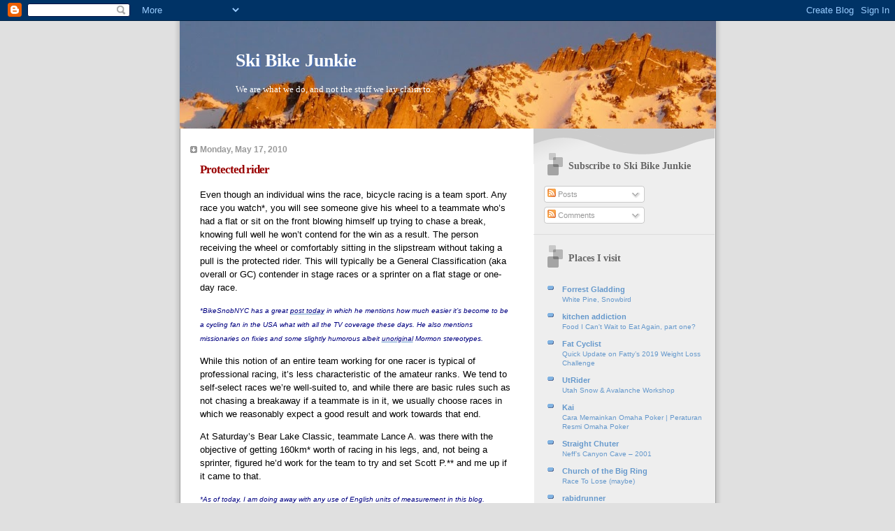

--- FILE ---
content_type: text/html; charset=UTF-8
request_url: http://www.skibikejunkie.com/2010/05/protected-rider.html
body_size: 30529
content:
<!DOCTYPE html>
<html dir='ltr' xmlns='http://www.w3.org/1999/xhtml' xmlns:b='http://www.google.com/2005/gml/b' xmlns:data='http://www.google.com/2005/gml/data' xmlns:expr='http://www.google.com/2005/gml/expr'>
<head>
<link href='https://www.blogger.com/static/v1/widgets/2944754296-widget_css_bundle.css' rel='stylesheet' type='text/css'/>
<meta content='text/html; charset=UTF-8' http-equiv='Content-Type'/>
<meta content='blogger' name='generator'/>
<link href='http://www.skibikejunkie.com/favicon.ico' rel='icon' type='image/x-icon'/>
<link href='http://www.skibikejunkie.com/2010/05/protected-rider.html' rel='canonical'/>
<link rel="alternate" type="application/atom+xml" title="Ski Bike Junkie - Atom" href="http://www.skibikejunkie.com/feeds/posts/default" />
<link rel="alternate" type="application/rss+xml" title="Ski Bike Junkie - RSS" href="http://www.skibikejunkie.com/feeds/posts/default?alt=rss" />
<link rel="service.post" type="application/atom+xml" title="Ski Bike Junkie - Atom" href="https://www.blogger.com/feeds/5109501634336541211/posts/default" />

<link rel="alternate" type="application/atom+xml" title="Ski Bike Junkie - Atom" href="http://www.skibikejunkie.com/feeds/2478971155521438174/comments/default" />
<!--Can't find substitution for tag [blog.ieCssRetrofitLinks]-->
<link href='http://www.aerospaceweb.org/question/nature/formation/snow-geese.jpg' rel='image_src'/>
<meta content='http://www.skibikejunkie.com/2010/05/protected-rider.html' property='og:url'/>
<meta content='Protected rider' property='og:title'/>
<meta content='' property='og:description'/>
<meta content='https://lh3.googleusercontent.com/blogger_img_proxy/AEn0k_shs1SqcuW2Caa9RrX2_jIVcRiWhd77-OA4A8EEvdknxr33lFtB-BbJ_3OWK7t_wTdXGnDaQud04vv_1JEp3lnw9YMuKCZsWOn0tZinxeCqdMTr96z0MXzqEhG2h4FqvO2CT6BS-5OU=w1200-h630-p-k-no-nu' property='og:image'/>
<title>Ski Bike Junkie: Protected rider</title>
<style id='page-skin-1' type='text/css'><!--
/*
* Blogger Template Style
* Name:     TicTac (Blueberry)
* Date:     1 March 2004
* Updated by: Blogger Team
*/
/* Variable definitions
====================
<Variable name="textcolor" description="Text Color"
type="color" default="#333">
<Variable name="pagetitlecolor" description="Page Header Color"
type="color" default="#FFF">
<Variable name="datecolor" description="Date Header Color"
type="color" default="#999999">
<Variable name="titlecolor" description="Post Title Color"
type="color" default="#993333">
<Variable name="footercolor" description="Post Footer Color"
type="color" default="#999">
<Variable name="sidebartextcolor" description="Sidebar Text Color"
type="color" default="#999">
<Variable name="sidebarcolor" description="Sidebar Title Color"
type="color" default="#666">
<Variable name="linkcolor" description="Link Color"
type="color" default="#69c">
<Variable name="visitedlinkcolor" description="Visited Link Color"
type="color" default="#666699">
<Variable name="bodyfont" description="Text Font"
type="font"
default="normal normal 100% Verdana, sans-serif">
<Variable name="pagetitlefont" description="Page Header Font"
type="font" default="normal normal 100% 'Lucida Grande','Trebuchet MS'">
<Variable name="titlefont" description="Post Title Font"
type="font" default="normal bold 130% 'Lucida Grande','Trebuchet MS'">
<Variable name="sidebarheaderfont" description="Sidebar Title Font"
type="font" default="normal bold 130% 'Lucida Grande','Trebuchet MS'">
<Variable name="startSide" description="Start side in blog language"
type="automatic" default="left">
<Variable name="endSide" description="End side in blog language"
type="automatic" default="right">
*/
/* ---( page defaults )--- */
body {
margin: 0;
padding: 0;
font-size: small;
text-align: center;
color: #000000;
background: #e0e0e0;
}
blockquote {
margin-top: 0;
margin-right: 0;
margin-bottom: 0;
margin-left: 30px;
padding-top: 10px;
padding-right: 0;
padding-bottom: 0;
padding-left: 20px;
font-size: 88%;
line-height: 1.5em;
color: #666;
background: url(http://www.blogblog.com/tictac_blue/quotes.gif) no-repeat top left;
}
blockquote p {
margin-top: 0;
}
abbr, acronym {
cursor: help;
font-style: normal;
border-bottom: 1px dotted;
}
code {
color: #996666;
}
hr {
display: none;
}
img {
border: none;
}
/* unordered list style */
ul {
list-style: none;
margin-left: 10px;
padding: 0;
}
li {
list-style: none;
padding-left: 14px;
margin-bottom: 3px;
background: url(http://www.blogblog.com/tictac_blue/tictac_blue.gif) no-repeat left 6px;
}
/* links */
a:link {
color: #6699cc;
}
a:visited {
color: #666699;
}
a:hover {
color: #5B739C;
}
a:active {
color: #5B739C;
text-decoration: none;
}
/* ---( layout structure )---*/
#outer-wrapper {
width: 847px;
margin: 0px auto 0;
text-align: left;
font: normal normal 100% Verdana, sans-serif;
background: url(http://www.blogblog.com/tictac_blue/tile_left.gif) repeat-y;
}
#content-wrapper {
margin-left: 42px; /* to avoid the border image */
width: 763px;
}
#main {
float: left;
width: 460px;
margin-top: 20px;
margin-right: 0;
margin-bottom: 0;
margin-left: 0;
padding-top: 0;
padding-right: 0;
padding-bottom: 0;
padding-left: 1em;
line-height: 1.5em;
word-wrap: break-word; /* fix for long text breaking sidebar float in IE */
overflow: hidden;     /* fix for long non-text content breaking IE sidebar float */
}
#sidebar {
float: right;
width: 259px;
padding-top: 20px;
padding-right: 0px;
padding-bottom: 0;
padding-left: 0;
font-size: 85%;
line-height: 1.4em;
color: #999999;
background: url(http://www.blogblog.com/tictac_blue/sidebar_bg.gif) no-repeat left top;
word-wrap: break-word; /* fix for long text breaking sidebar float in IE */
overflow: hidden;     /* fix for long non-text content breaking IE sidebar float */
}
/* ---( header and site name )--- */
#header-wrapper {
margin-left: 40px;
margin-right: 40px;
padding: 0;
font: normal normal 100% 'Lucida Grande','Trebuchet MS';
background: #e0e0e0 url(https://blogger.googleusercontent.com/img/b/R29vZ2xl/AVvXsEhUksz9DAWtUHrJGbpKvi83EJUcsvxs6tF__M7u35usUL14KcaW7LRgg61e_2cERhKmXyq1l57IG_s-9RoK3WGy2oCuGWB11Q2r2EeRKEM5rsgDIXnZH_xRhShGrPd4RH0X_Fwd28PIshY-/s1024/SE_LonePeak_Alpenglow.JPG) no-repeat left top;
}
#header {
margin: 0;
padding-top: 25px;
padding-right: 60px;
padding-bottom: 35px;
padding-left: 80px;
color: #FFFFFF;
background: url() no-repeat bottom left;
}
#header h1 {
font-size: 200%;
text-shadow: #4F73B6 2px 2px 2px;
}
#header h1 a {
text-decoration: none;
color: #FFFFFF;
}
#header h1 a:hover {
color: #eee;
}
/* ---( main column )--- */
h2.date-header {
margin-top: 0;
padding-left: 14px;
font-size: 90%;
color: #999999;
background: url(http://www.blogblog.com/tictac_blue/date_icon_blue.gif) no-repeat left 50%;
}
.post h3 {
margin-top: 0;
font: normal bold 130% 'Lucida Grande','Trebuchet MS';
letter-spacing: -1px;
color: #990000;
}
.post {
margin-top: 0;
margin-right: 0;
margin-bottom: 1.5em;
margin-left: 0;
padding-top: 0;
padding-right: 0;
padding-bottom: 1.5em;
padding-left: 14px;
border-bottom: 1px solid #ddd;
}
.post h3 a,
.post h3 a:visited {
color: #990000;
text-decoration: none;
}
.post-footer {
margin: 0;
padding-top: 0;
padding-right: 0;
padding-bottom: 0;
padding-left: 14px;
font-size: 88%;
color: #999999;
background: url(http://www.blogblog.com/tictac_blue/tictac_grey.gif) no-repeat left 8px;
}
.post img {
padding: 6px;
border-top: 1px solid #ddd;
border-left: 1px solid #ddd;
border-bottom: 1px solid #c0c0c0;
border-right: 1px solid #c0c0c0;
}
.feed-links {
clear: both;
line-height: 2.5em;
}
#blog-pager-newer-link {
float: left;
}
#blog-pager-older-link {
float: right;
}
#blog-pager {
text-align: center;
}
/* comment styles */
#comments {
padding: 10px 10px 0px 10px;
font-size: 85%;
line-height: 1.5em;
color: #666;
background: #eee url(http://www.blogblog.com/tictac_blue/comments_curve.gif) no-repeat top left;
}
#comments h4 {
margin-top: 20px;
margin-right: 0;
margin-bottom: 15px;
margin-left: 0;
padding-top: 8px;
padding-right: 0;
padding-bottom: 0;
padding-left: 40px;
font-family: "Lucida Grande", "Trebuchet MS";
font-size: 130%;
color: #666;
background: url(http://www.blogblog.com/tictac_blue/bubbles.gif) no-repeat 10px 0;
height: 29px !important; /* for most browsers */
height /**/:37px; /* for IE5/Win */
}
#comments ul {
margin-left: 0;
}
#comments li {
background: none;
padding-left: 0;
}
.comment-body {
padding-top: 0;
padding-right: 10px;
padding-bottom: 0;
padding-left: 25px;
background: url(http://www.blogblog.com/tictac_blue/tictac_blue.gif) no-repeat 10px 5px;
}
.comment-body p {
margin-bottom: 0;
}
.comment-author {
margin-top: 4px;
margin-right: 0;
margin-bottom: 0;
margin-left: 0;
padding-top: 0;
padding-right: 10px;
padding-bottom: 0;
padding-left: 60px;
color: #999;
background: url(http://www.blogblog.com/tictac_blue/comment_arrow_blue.gif) no-repeat 44px 2px;
}
.comment-footer {
border-bottom: 1px solid #ddd;
padding-bottom: 1em;
}
.deleted-comment {
font-style:italic;
color:gray;
}
/* ---( sidebar )--- */
.sidebar h2 {
margin-top: 0;
margin-right: 0;
margin-bottom: 0;
margin-left: 0;
padding-top: 25px;
padding-right: 0;
padding-bottom: 0;
padding-left: 40px;
font: normal bold 130% 'Lucida Grande','Trebuchet MS';
color: #666666;
height: 32px;
background: url(http://www.blogblog.com/tictac_blue/sidebar_icon.gif) no-repeat 10px 15px;
height: 32px !important; /* for most browsers */
height /**/:57px; /* for IE5/Win */
}
.sidebar .widget {
margin: 0;
padding-top: 0;
padding-right: 0;
padding-bottom: 10px;
padding-left: 10px;
border-bottom: 1px solid #ddd;
}
.sidebar li {
background: url(http://www.blogblog.com/tictac_blue/tictac_blue.gif) no-repeat left 5px;
}
.profile-textblock {
clear: both;
margin-left: 0;
}
.profile-img {
float: left;
margin-top: 0;
margin-right: 5px;
margin-bottom: 5px;
margin-left: 0;
border: 1px solid #ddd;
padding: 4px;
}
/* ---( footer )--- */
.clear { /* to fix IE6 padding-top issue */
clear: both;
}
#footer-wrapper {
margin: 0;
padding-top: 0;
padding-right: 0;
padding-bottom: 9px;
padding-left: 0;
font-size: 85%;
color: #ddd;
background: url(http://www.blogblog.com/tictac_blue/bottom_sill.gif) no-repeat bottom left;
}
#footer {
margin: 0;
padding-top: 20px;
padding-right: 320px;
padding-bottom: 20px;
padding-left: 95px;
background: url(http://www.blogblog.com/tictac_blue/bottom_sash_left.gif) no-repeat top left;
}
/** Page structure tweaks for layout editor wireframe */
body#layout #outer-wrapper,
body#layout #main,
body#layout #sidebar {
padding-top: 0;
margin-top: 0;
}
body#layout #outer-wrapper,
body#layout #content-wrapper {
width: 740px;
}
body#layout #sidebar {
margin-right: 0;
margin-bottom: 1em;
}
body#layout #header,
body#layout #footer,
body#layout #main {
padding: 0;
}
body#layout #content-wrapper {
margin: 0px;
}

--></style>
<link href='https://www.blogger.com/dyn-css/authorization.css?targetBlogID=5109501634336541211&amp;zx=0f1bce9f-7c2b-4f04-b770-dd50e175eb45' media='none' onload='if(media!=&#39;all&#39;)media=&#39;all&#39;' rel='stylesheet'/><noscript><link href='https://www.blogger.com/dyn-css/authorization.css?targetBlogID=5109501634336541211&amp;zx=0f1bce9f-7c2b-4f04-b770-dd50e175eb45' rel='stylesheet'/></noscript>
<meta name='google-adsense-platform-account' content='ca-host-pub-1556223355139109'/>
<meta name='google-adsense-platform-domain' content='blogspot.com'/>

</head>
<body>
<div class='navbar section' id='navbar'><div class='widget Navbar' data-version='1' id='Navbar1'><script type="text/javascript">
    function setAttributeOnload(object, attribute, val) {
      if(window.addEventListener) {
        window.addEventListener('load',
          function(){ object[attribute] = val; }, false);
      } else {
        window.attachEvent('onload', function(){ object[attribute] = val; });
      }
    }
  </script>
<div id="navbar-iframe-container"></div>
<script type="text/javascript" src="https://apis.google.com/js/platform.js"></script>
<script type="text/javascript">
      gapi.load("gapi.iframes:gapi.iframes.style.bubble", function() {
        if (gapi.iframes && gapi.iframes.getContext) {
          gapi.iframes.getContext().openChild({
              url: 'https://www.blogger.com/navbar/5109501634336541211?po\x3d2478971155521438174\x26origin\x3dhttp://www.skibikejunkie.com',
              where: document.getElementById("navbar-iframe-container"),
              id: "navbar-iframe"
          });
        }
      });
    </script><script type="text/javascript">
(function() {
var script = document.createElement('script');
script.type = 'text/javascript';
script.src = '//pagead2.googlesyndication.com/pagead/js/google_top_exp.js';
var head = document.getElementsByTagName('head')[0];
if (head) {
head.appendChild(script);
}})();
</script>
</div></div>
<div id='outer-wrapper'><div id='wrap2'>
<!-- skip links for text browsers -->
<span id='skiplinks' style='display:none;'>
<a href='#main'>skip to main </a> |
      <a href='#sidebar'>skip to sidebar</a>
</span>
<div id='header-wrapper'>
<div class='header section' id='header'><div class='widget Header' data-version='1' id='Header1'>
<div id='header-inner'>
<div class='titlewrapper'>
<h1 class='title'>
<a href='http://www.skibikejunkie.com/'>
Ski Bike Junkie
</a>
</h1>
</div>
<div class='descriptionwrapper'>
<p class='description'><span>We are what we do, and not the stuff we lay claim to.</span></p>
</div>
</div>
</div></div>
</div>
<div id='content-wrapper'>
<div id='crosscol-wrapper' style='text-align:center'>
<div class='crosscol no-items section' id='crosscol'></div>
</div>
<div id='main-wrapper'>
<div class='main section' id='main'><div class='widget Blog' data-version='1' id='Blog1'>
<div class='blog-posts hfeed'>

          <div class="date-outer">
        
<h2 class='date-header'><span>Monday, May 17, 2010</span></h2>

          <div class="date-posts">
        
<div class='post-outer'>
<div class='post hentry uncustomized-post-template' itemprop='blogPost' itemscope='itemscope' itemtype='http://schema.org/BlogPosting'>
<meta content='http://www.aerospaceweb.org/question/nature/formation/snow-geese.jpg' itemprop='image_url'/>
<meta content='5109501634336541211' itemprop='blogId'/>
<meta content='2478971155521438174' itemprop='postId'/>
<a name='2478971155521438174'></a>
<h3 class='post-title entry-title' itemprop='name'>
Protected rider
</h3>
<div class='post-header'>
<div class='post-header-line-1'></div>
</div>
<div class='post-body entry-content' id='post-body-2478971155521438174' itemprop='description articleBody'>
<p>Even though an individual wins the race, bicycle racing is a team sport. Any race you watch*, you will see someone give his wheel to a teammate who&#8217;s had a flat or sit on the front blowing himself up trying to chase a break, knowing full well he won&#8217;t contend for the win as a result. The person receiving the wheel or comfortably sitting in the slipstream without taking a pull is the protected rider. This will typically be a General Classification (aka overall or GC) contender in stage races or a sprinter on a flat stage or one-day race.</p>  <p><em><span style="font-size:78%;color:#000080;">*BikeSnobNYC has a great </span></em><a href="http://bikesnobnyc.blogspot.com/2010/05/high-road-of-missiles-and-missionaries.html" target="_blank"><em><span style="font-size:78%;color:#000080;">post today</span></em></a><em><span style="font-size:78%;color:#000080;"> in which he mentions how much easier it&#8217;s become to be a cycling fan in the USA what with all the TV coverage these days. He also mentions missionaries on fixies and some slightly humorous albeit </span></em><a href="http://twitter.com/GrizzlyAdam/status/14175530420" target="_blank"><em><span style="font-size:78%;color:#000080;">unoriginal</span></em></a><em><span style="font-size:78%;color:#000080;"> Mormon stereotypes.</span></em> </p>  <p>While this notion of an entire team working for one racer is typical of professional racing, it&#8217;s less characteristic of the amateur ranks. We tend to self-select races we&#8217;re well-suited to, and while there are basic rules such as not chasing a breakaway if a teammate is in it, we usually choose races in which we reasonably expect a good result and work towards that end.</p>  <p>At Saturday&#8217;s Bear Lake Classic, teammate Lance A. was there with the objective of getting 160km* worth of racing in his legs, and, not being a sprinter, figured he&#8217;d work for the team to try and set Scott P.** and me up if it came to that.</p>  <p><em><span style="font-size:78%;color:#000080;">*As of today, I am doing away with any use of English units of measurement in this blog. SkiBikeJunkie is all metric, all the time. Seriously, how ridiculous is it that we insist on feet, inches, pounds, pints, and miles when the rest of the world has already made the switch? It&#8217;s not that hard to get used to (though I still have almost no frame of reference regarding what constitutes hot when the temperature is in Celsius). For instance, I don&#8217;t even think of bike parts in terms of pounds and ounces: it&#8217;s all grams. When talking about bikes, I&#8217;ve flipped the switch mentally. Ever buy a 2-liter bottle of diet coke? You&#8217;re used to it there, too. Wouldn&#8217;t be any great feat to do it for everything else we measure. Seems like while we were throwing stimulus money around on a bunch of useless crap that forcing a switch to the metric system would have been a good use for some of it.</span></em></p>  <p><span style="font-size:78%;color:#ff0000;"><em>**This is my Cat. 3 teammate Scott P. Not to be confused with my Cat. 4 teammate Scott P. who placed fourth in the Cat. 4 race on Saturday and now has enough points to upgrade. Man, that&#8217;s going to get confusing.</em></span></p>  <p>The race was two laps around Bear Lake. The first lap featured lots of attacks, none of which stuck. I was in two of them. One had about eight of us, apparently about one from each team. If there was a move that was going to work, I thought that was it. It wasn&#8217;t. I didn&#8217;t have the legs for too many more attempts, so I figured I could try to get in one more move or save it for the sprint. But probably not both.</p>  <p>There was a feed zone after lap one (more on this later), after which Scott, Lance, and I were all at the back of the field eating. A move went, and we weren&#8217;t in position to cover it. We figured it would get chased down like all the others. </p>  <p>But it didn&#8217;t. The field started chasing in earnest, reaching speeds of 50kph without making up ground*. Manny C. and Nick E. were in the move, and both of those guys can go, but I didn&#8217;t think they could hold us off for 60km.</p>  <p><span style="font-size:78%;color:#000080;"><em>*After Fabian Cancellara made his winning move at the Tour of Flanders, Tom Boonen said that he was chasing at 55kph and still losing ground. Now I almost know what that feels like. Except that Boonen was going 10% faster, and he was by himself. So I guess I really have no idea what it feels like to go 55kph trying to chase something down, except for maybe 10 seconds while trying to bridge to a break that&#8217;s not very far up the road. Seriously, the speeds the pros are capable of are ludicrous.</em></span></p>  <p>When we reached the north end of the lake, we took a right turn, heading east. The wind was coming from the south, across the lake with nothing to break it up, so it created a severe cross wind. Only when there&#8217;s no wind or a headwind is the ideal position immediately behind the rider in front of you. Usually slightly to one side or the other provides a little more protection. In a cross wind, the best tactic is to form an echelon.</p>  <p><span style="color:#ff0000;">Tangent: I learned when having dinner the other night with frequent commenter Kim and her husband that not all my readers are well-versed in cycling tactics. So we&#8217;re going to spend some time on drafting 101, specifically drafting tactics that can be used in a crosswind.</span></p>  <p><span style="color:#ff0000;">Drafting for those not familiar with cycling is somewhat analogous to the flight formations of geese. We&#8217;re all probably aware that geese fly in formation because it requires less effort than flying alone or as a haphazardly collected flock. </span></p>  <p><span style="color:#ff0000;"><img align="left" height="176" loading="lazy" src="http://www.aerospaceweb.org/question/nature/formation/snow-geese.jpg" style="display: inline; margin-left: 0px; margin-right: 0px;" width="240" /> </span></p>  <p><span style="color:#ff0000;">I won&#8217;t get into the </span><a href="http://www.aerospaceweb.org/question/nature/q0237.shtml" target="_blank"><span style="color:#ff0000;">downwash and upwash specifics</span></a><span style="color:#ff0000;"> and why, in the case of birds, a V works better than flying one in front of another, but basically similar principles hold true on a bicycle. Sharing the effort is critical in road racing and why team tactics are important. It&#8217;s also why if a protected rider has a mechanical, one or more teammates will drop back to help pace him back into the field. </span></p>  <p><span style="color:#ff0000;">In a cross wind, the ideal position is just to the leeward side and behind the rider in front of you. (In the photo above, if the wind were coming top to bottom, and the geese were cyclists, all the geese to the lead goose&#8217;s left would be in his or her draft.) Cyclists in a cross wind will form echelons, spreading across the road, to optimize drafting.</span></p>  <p><a href="https://blogger.googleusercontent.com/img/b/R29vZ2xl/AVvXsEjbfucrX5kVbJhsa3dO83Kgks_1WwHVyz1ZCfResQRFew7t0yTn68iqKtLiNZzxvjIwllsZSgylnkg73k64MXXMNl74xcl8UuubWPHJM1uHUjrOyLSvQXPcxyvr2PYE8hyXw0wXT66caCJ8/s1600-h/Echelons%5B3%5D.jpg"><span style="color:#ff0000;"><img alt="Echelons" border="0" height="319" loading="lazy" src="https://blogger.googleusercontent.com/img/b/R29vZ2xl/AVvXsEgtsnMkZ4rdtGPZpF7qxMbVOH9mooHJMiG_TiusJnPVQ6gKZU7Izo-YJchC5DgUft8ylByrzFZ5RRCvSLpGioT-4X7uLGYngxiozzi7kwwlTh49hr-7sc8sD3tYE_UrPrK1FhuzGfRTOmOX/?imgmax=800" style="border: 0px none; display: inline;" title="Echelons" width="424" /></span></a><span style="color:#ff0000;"> </span></p>  <p><span style="color:#ff0000;">Knowing that an echelon is the most effective formation, the lead racer will sometimes position himself so that only a teammate will benefit from the echelon, not leaving room for anyone else on the leeward side. This tactic is known as guttering.</span></p>  <p><a href="https://blogger.googleusercontent.com/img/b/R29vZ2xl/AVvXsEgFZUyC6-wjkQdlLiVyMhLnwsC_0rqz0j6nSMQ_2KVU7L_qwIGljbbd4YfanzuDDMyzH5CrnFBpdSnBwqU0tUH3C7bQwyL3ouLA89Ttsxq0Ni4XgmRa2GQRhELPA-1balIagOsReQnfMDZr/s1600-h/Guttering%5B3%5D.jpg"><span style="color:#ff0000;"><img alt="Guttering" border="0" height="319" loading="lazy" src="https://blogger.googleusercontent.com/img/b/R29vZ2xl/AVvXsEh4VSQmrhCu4ueFyJxMS76eOFfQgl9OKgM2h5Lgdj6OTa7dgEaF31UK2gD6I9bPD-dPm0ta8lNlVs0IXdiYFANJLqhBaQClV0k9ziaA-qZ1gGIp99VEzsznNMkbSQNIXsw9y0Mq4g6o583B/?imgmax=800" style="border: 0px none; display: inline;" title="Guttering" width="424" /></span></a><span style="color:#ff0000;"> </span></p>  <p><span style="color:#ff0000;">Guttering forces the racers trying to draft either into the gutter or off the road or over the yellow line, depending on whether there&#8217;s a gutter or not and whether the wind is coming left to right (into gutter) or right to left (over yellow line, and still eventually into gutter/off road). Crossing the yellow line is a big no-no in open course road racing.</span></p>  <p></p>  <p></p>  <p><span style="color:#ff0000;">Guttering can be used to great effect, most notably in last year&#8217;s Tour when HTC Columbia formed an echelon and put it in the gutter, forcing a break in the field that a guy named Lance was famously part of, while his teammate Alberto was not. Lance claims it was just smart racing; I think he got a tip from his buddy George.</span></p>  <p><span style="color:#000000;">We had echelons all over the road trying to deal with Saturday&#8217;s cross wind. At one point, I had a choice: join an echelon that was already over the yellow line and risk disqualification, or start a new one and risk being caught on the wrong side of a gap. I chose the former, hoping that they would consider the crosswind and wouldn&#8217;t DQ all of us, as I was in no way the only racer over the line. <a href="http://watchingtheworldwakeup.blogspot.com/" target="_blank">Alex</a> evidently chose the latter and got caught on the wrong side of a gap.</span></p>  <p><span style="color:#000000;">It was in this cross wind that Drew N. and Greg R. from Logan Race Club attempted to bridge to Manny and Nick up the road. I was close enough to them when they made the move that I probably could have joined them. I didn&#8217;t know these guys (the LRC guys don&#8217;t race often, but when they do, they <a href="http://www.skibikejunkie.com/2009/09/race-of-superlatives.html" target="_blank">race well</a>&#8212;I should have considered that), instead opting for the safety of numbers, expecting that working together we&#8217;d pull all of them back.</span></p>  <p><span style="color:#000000;">Teammate Lance did a great deal of work in the crosswind, then once we rounded the corner and were out of the crosswind, he turned it up a notch and chased hard. There are a few rolling hills on this portion of the course, which is otherwise completely flat. Someone yelled at Lance to take it easy on the fatties and not go so fast on the hills. Lance is about 190cm tall and weighs over 85 kilos. He&#8217;s one of the biggest racers in any event he enters, so it was quite ironic that the so-called big boys, all smaller than him, were begging him to take it easy.</span></p>  <p><span style="color:#000000;">Lance had a bit of help but not much*. He flogged himself like a borrowed mule trying to catch that break. I&#8217;d pull up next to him, and he&#8217;d sound like he was about to heave out a lung.</span></p>  <p><span style="color:#000000;">Me: &#8220;How you feeling?&#8221;    <br />Lance: &#8220;Great. Tuck in behind me and stay out of the wind.&#8221;</span></p>  <p><span style="color:#000000;">Then he&#8217;d go up and take another pull.</span></p>  <p><em><span style="font-size:78%;color:#000080;">*There were a couple of guys that worked really hard to help Lance pull it together, and a couple teams that did pretty much nothing. Scott tried to rally some of the other teams to help with the chase. One team came up only when asked. Another team claimed they had a man in the break so they wouldn&#8217;t have to work when in actual fact they did not. </span></em></p>  <p><span style="color:#000000;">With a little over 10k to go, I asked Lance at what point we concede that the break was not going to be caught. He said &#8220;about now&#8221; and finally eased up.</span></p>  <p><span style="color:#000000;">Shortly thereafter a red Audi went speeding past our field, pulled across our lane of traffic, then off the road. The driver jumped out, ran into the road, and started waving her arms. It was one of the USAC commissaires. She stopped us and began yelling at us about yellow line violations, telling us she had heard multiple complaints. She threatened to DQ the whole field but allowed us to proceed after we promised we&#8217;d police ourselves and stay on the right side of the road.</span></p>  <p><span style="color:#000000;">I was actually glad for the break. My legs felt good at this point, but I was thinking that I needed the pace to ease up just a little so I could recover enough for the sprint. I felt recovered. For a while.</span></p>  <p><span style="color:#000000;">Then with about 2k to go, my legs started cramping. First the inside of my left leg. Then my left quad. Then my right quad. It was bad. I was hoping I&#8217;d just pedal through it and be fine, but as we rounded the last corner on the finishing straight, the cramps hadn&#8217;t gone away. I knew there would be no real sprinting. I tried to go but was fighting to push my bike forward and to push against my cramped muscles. I still managed to finish somewhere around 15th, but I don&#8217;t think very many of the people behind me were contesting it.</span></p>  <p><span style="color:#000000;">The feed zone had no neutral support. I&#8217;ve got to think that dehydration was a factor in my cramps, as over a four hour race, I only had two bottles and the dregs of a third I begged from Scott. I was hoping for at least a neutral water handup or just a volunteer willing to hold out my musette bag. Nothing. So I had to tough it out. I can understand not having sufficient volunteers to do neutral support, but that should be made abundantly clear in the race bible.<br /></span></p>  <p><span style="color:#000000;">To add insult to injury, there was one rider disqualified from the field: me. I have no idea why*. Perhaps a yellow line violation? I don&#8217;t know. If that was it, why just me and not the numerous others who had crossed over? </span></p>  <p><em><span style="font-size:78%;color:#000080;">*If I were a conspiracy theorist, I would say I was singled out for my </span></em><a href="http://www.skibikejunkie.com/2010/04/id-rather-be-lucky-than-good.html" target="_blank"><em><span style="font-size:78%;color:#000080;">comment about TJ&#8217;s dad</span></em></a><em><span style="font-size:78%;color:#000080;"> at Tour of the Depot. TJ was in our field, and his dad was the race official following us. But I don&#8217;t think TJ&#8217;s dad reads my blog, nor do I even think he knows who I am. Nevertheless, does anyone else find it a little fishy for someone&#8217;s parent to be an official, capable of affecting the outcome, at an event where the kid is competing?</span></em></p>  <p><span style="color:#000000;">What I needed from this race was high-volume, high-intensity time on the bike. I got that. I shouldn&#8217;t be disappointed. Except that <a href="http://kitchenaddiction.blogspot.com/" target="_blank">Rachel</a> sacrificed so I could have the day away to race, and frankly treats me like the protected rider every day of every year with how nice she is about my bike racing and skiing addictions. Lance sacrificed to try and set me up at the end. It would have been nice to have a better result to show for their efforts. Sure there&#8217;s next time, but next time would require Rachel and Lance to sacrifice all over again. I guess all I can say is thank you.</span></p>
<div style='clear: both;'></div>
</div>
<div class='post-footer'>
<div class='post-footer-line post-footer-line-1'>
<span class='post-author vcard'>
Posted by
<span class='fn' itemprop='author' itemscope='itemscope' itemtype='http://schema.org/Person'>
<meta content='https://www.blogger.com/profile/12295969126174565599' itemprop='url'/>
<a class='g-profile' href='https://www.blogger.com/profile/12295969126174565599' rel='author' title='author profile'>
<span itemprop='name'>Ski Bike Junkie</span>
</a>
</span>
</span>
<span class='post-timestamp'>
at
<meta content='http://www.skibikejunkie.com/2010/05/protected-rider.html' itemprop='url'/>
<a class='timestamp-link' href='http://www.skibikejunkie.com/2010/05/protected-rider.html' rel='bookmark' title='permanent link'><abbr class='published' itemprop='datePublished' title='2010-05-17T18:28:00-06:00'>6:28&#8239;PM</abbr></a>
</span>
<span class='post-comment-link'>
</span>
<span class='post-icons'>
<span class='item-action'>
<a href='https://www.blogger.com/email-post/5109501634336541211/2478971155521438174' title='Email Post'>
<img alt='' class='icon-action' height='13' src='https://resources.blogblog.com/img/icon18_email.gif' width='18'/>
</a>
</span>
<span class='item-control blog-admin pid-610850139'>
<a href='https://www.blogger.com/post-edit.g?blogID=5109501634336541211&postID=2478971155521438174&from=pencil' title='Edit Post'>
<img alt='' class='icon-action' height='18' src='https://resources.blogblog.com/img/icon18_edit_allbkg.gif' width='18'/>
</a>
</span>
</span>
<div class='post-share-buttons goog-inline-block'>
<a class='goog-inline-block share-button sb-email' href='https://www.blogger.com/share-post.g?blogID=5109501634336541211&postID=2478971155521438174&target=email' target='_blank' title='Email This'><span class='share-button-link-text'>Email This</span></a><a class='goog-inline-block share-button sb-blog' href='https://www.blogger.com/share-post.g?blogID=5109501634336541211&postID=2478971155521438174&target=blog' onclick='window.open(this.href, "_blank", "height=270,width=475"); return false;' target='_blank' title='BlogThis!'><span class='share-button-link-text'>BlogThis!</span></a><a class='goog-inline-block share-button sb-twitter' href='https://www.blogger.com/share-post.g?blogID=5109501634336541211&postID=2478971155521438174&target=twitter' target='_blank' title='Share to X'><span class='share-button-link-text'>Share to X</span></a><a class='goog-inline-block share-button sb-facebook' href='https://www.blogger.com/share-post.g?blogID=5109501634336541211&postID=2478971155521438174&target=facebook' onclick='window.open(this.href, "_blank", "height=430,width=640"); return false;' target='_blank' title='Share to Facebook'><span class='share-button-link-text'>Share to Facebook</span></a><a class='goog-inline-block share-button sb-pinterest' href='https://www.blogger.com/share-post.g?blogID=5109501634336541211&postID=2478971155521438174&target=pinterest' target='_blank' title='Share to Pinterest'><span class='share-button-link-text'>Share to Pinterest</span></a>
</div>
</div>
<div class='post-footer-line post-footer-line-2'>
<span class='post-labels'>
Labels:
<a href='http://www.skibikejunkie.com/search/label/cycling' rel='tag'>cycling</a>,
<a href='http://www.skibikejunkie.com/search/label/nutrition' rel='tag'>nutrition</a>,
<a href='http://www.skibikejunkie.com/search/label/pot%20stirring' rel='tag'>pot stirring</a>,
<a href='http://www.skibikejunkie.com/search/label/race%20report' rel='tag'>race report</a>,
<a href='http://www.skibikejunkie.com/search/label/spot%20of%20bother' rel='tag'>spot of bother</a>
</span>
</div>
<div class='post-footer-line post-footer-line-3'>
<span class='post-location'>
</span>
</div>
</div>
</div>
<div class='comments' id='comments'>
<a name='comments'></a>
<h4>17 comments:</h4>
<div class='comments-content'>
<script async='async' src='' type='text/javascript'></script>
<script type='text/javascript'>
    (function() {
      var items = null;
      var msgs = null;
      var config = {};

// <![CDATA[
      var cursor = null;
      if (items && items.length > 0) {
        cursor = parseInt(items[items.length - 1].timestamp) + 1;
      }

      var bodyFromEntry = function(entry) {
        var text = (entry &&
                    ((entry.content && entry.content.$t) ||
                     (entry.summary && entry.summary.$t))) ||
            '';
        if (entry && entry.gd$extendedProperty) {
          for (var k in entry.gd$extendedProperty) {
            if (entry.gd$extendedProperty[k].name == 'blogger.contentRemoved') {
              return '<span class="deleted-comment">' + text + '</span>';
            }
          }
        }
        return text;
      }

      var parse = function(data) {
        cursor = null;
        var comments = [];
        if (data && data.feed && data.feed.entry) {
          for (var i = 0, entry; entry = data.feed.entry[i]; i++) {
            var comment = {};
            // comment ID, parsed out of the original id format
            var id = /blog-(\d+).post-(\d+)/.exec(entry.id.$t);
            comment.id = id ? id[2] : null;
            comment.body = bodyFromEntry(entry);
            comment.timestamp = Date.parse(entry.published.$t) + '';
            if (entry.author && entry.author.constructor === Array) {
              var auth = entry.author[0];
              if (auth) {
                comment.author = {
                  name: (auth.name ? auth.name.$t : undefined),
                  profileUrl: (auth.uri ? auth.uri.$t : undefined),
                  avatarUrl: (auth.gd$image ? auth.gd$image.src : undefined)
                };
              }
            }
            if (entry.link) {
              if (entry.link[2]) {
                comment.link = comment.permalink = entry.link[2].href;
              }
              if (entry.link[3]) {
                var pid = /.*comments\/default\/(\d+)\?.*/.exec(entry.link[3].href);
                if (pid && pid[1]) {
                  comment.parentId = pid[1];
                }
              }
            }
            comment.deleteclass = 'item-control blog-admin';
            if (entry.gd$extendedProperty) {
              for (var k in entry.gd$extendedProperty) {
                if (entry.gd$extendedProperty[k].name == 'blogger.itemClass') {
                  comment.deleteclass += ' ' + entry.gd$extendedProperty[k].value;
                } else if (entry.gd$extendedProperty[k].name == 'blogger.displayTime') {
                  comment.displayTime = entry.gd$extendedProperty[k].value;
                }
              }
            }
            comments.push(comment);
          }
        }
        return comments;
      };

      var paginator = function(callback) {
        if (hasMore()) {
          var url = config.feed + '?alt=json&v=2&orderby=published&reverse=false&max-results=50';
          if (cursor) {
            url += '&published-min=' + new Date(cursor).toISOString();
          }
          window.bloggercomments = function(data) {
            var parsed = parse(data);
            cursor = parsed.length < 50 ? null
                : parseInt(parsed[parsed.length - 1].timestamp) + 1
            callback(parsed);
            window.bloggercomments = null;
          }
          url += '&callback=bloggercomments';
          var script = document.createElement('script');
          script.type = 'text/javascript';
          script.src = url;
          document.getElementsByTagName('head')[0].appendChild(script);
        }
      };
      var hasMore = function() {
        return !!cursor;
      };
      var getMeta = function(key, comment) {
        if ('iswriter' == key) {
          var matches = !!comment.author
              && comment.author.name == config.authorName
              && comment.author.profileUrl == config.authorUrl;
          return matches ? 'true' : '';
        } else if ('deletelink' == key) {
          return config.baseUri + '/comment/delete/'
               + config.blogId + '/' + comment.id;
        } else if ('deleteclass' == key) {
          return comment.deleteclass;
        }
        return '';
      };

      var replybox = null;
      var replyUrlParts = null;
      var replyParent = undefined;

      var onReply = function(commentId, domId) {
        if (replybox == null) {
          // lazily cache replybox, and adjust to suit this style:
          replybox = document.getElementById('comment-editor');
          if (replybox != null) {
            replybox.height = '250px';
            replybox.style.display = 'block';
            replyUrlParts = replybox.src.split('#');
          }
        }
        if (replybox && (commentId !== replyParent)) {
          replybox.src = '';
          document.getElementById(domId).insertBefore(replybox, null);
          replybox.src = replyUrlParts[0]
              + (commentId ? '&parentID=' + commentId : '')
              + '#' + replyUrlParts[1];
          replyParent = commentId;
        }
      };

      var hash = (window.location.hash || '#').substring(1);
      var startThread, targetComment;
      if (/^comment-form_/.test(hash)) {
        startThread = hash.substring('comment-form_'.length);
      } else if (/^c[0-9]+$/.test(hash)) {
        targetComment = hash.substring(1);
      }

      // Configure commenting API:
      var configJso = {
        'maxDepth': config.maxThreadDepth
      };
      var provider = {
        'id': config.postId,
        'data': items,
        'loadNext': paginator,
        'hasMore': hasMore,
        'getMeta': getMeta,
        'onReply': onReply,
        'rendered': true,
        'initComment': targetComment,
        'initReplyThread': startThread,
        'config': configJso,
        'messages': msgs
      };

      var render = function() {
        if (window.goog && window.goog.comments) {
          var holder = document.getElementById('comment-holder');
          window.goog.comments.render(holder, provider);
        }
      };

      // render now, or queue to render when library loads:
      if (window.goog && window.goog.comments) {
        render();
      } else {
        window.goog = window.goog || {};
        window.goog.comments = window.goog.comments || {};
        window.goog.comments.loadQueue = window.goog.comments.loadQueue || [];
        window.goog.comments.loadQueue.push(render);
      }
    })();
// ]]>
  </script>
<div id='comment-holder'>
<div class="comment-thread toplevel-thread"><ol id="top-ra"><li class="comment" id="c2862055022685760817"><div class="avatar-image-container"><img src="//resources.blogblog.com/img/blank.gif" alt=""/></div><div class="comment-block"><div class="comment-header"><cite class="user">Anonymous</cite><span class="icon user "></span><span class="datetime secondary-text"><a rel="nofollow" href="http://www.skibikejunkie.com/2010/05/protected-rider.html?showComment=1274150298002#c2862055022685760817">17 May, 2010 20:38</a></span></div><p class="comment-content">Good write up Mark. I always hated racing with TJ as I have never seen him take a pull. He tried pulling that crap on me in cross.  Apparently he wanted to race for 15th position. I just slowed kept slowing down until I was doing about 2 mph oops 1kph, and said &quot;this aint no free train kid take a pull.&quot; <br><br>I think its fine to but weights and lengths in metric units, however, height in cm is a little retarded. Even VS. doesn&#39;t go to that extreme.<br><br>Are you racing Sugar House Saturday?</p><span class="comment-actions secondary-text"><a class="comment-reply" target="_self" data-comment-id="2862055022685760817">Reply</a><span class="item-control blog-admin blog-admin pid-125211092"><a target="_self" href="https://www.blogger.com/comment/delete/5109501634336541211/2862055022685760817">Delete</a></span></span></div><div class="comment-replies"><div id="c2862055022685760817-rt" class="comment-thread inline-thread hidden"><span class="thread-toggle thread-expanded"><span class="thread-arrow"></span><span class="thread-count"><a target="_self">Replies</a></span></span><ol id="c2862055022685760817-ra" class="thread-chrome thread-expanded"><div></div><div id="c2862055022685760817-continue" class="continue"><a class="comment-reply" target="_self" data-comment-id="2862055022685760817">Reply</a></div></ol></div></div><div class="comment-replybox-single" id="c2862055022685760817-ce"></div></li><li class="comment" id="c406253403011869021"><div class="avatar-image-container"><img src="//4.bp.blogspot.com/_87P6EnjTRg0/SasLAb09-fI/AAAAAAAAAx4/VCRpeYb2gG0/S45-s35/mudder.0.jpg" alt=""/></div><div class="comment-block"><div class="comment-header"><cite class="user"><a href="https://www.blogger.com/profile/12994994198022740179" rel="nofollow">StupidBike</a></cite><span class="icon user "></span><span class="datetime secondary-text"><a rel="nofollow" href="http://www.skibikejunkie.com/2010/05/protected-rider.html?showComment=1274150604014#c406253403011869021">17 May, 2010 20:43</a></span></div><p class="comment-content">no yellow lines at soldier hollow.</p><span class="comment-actions secondary-text"><a class="comment-reply" target="_self" data-comment-id="406253403011869021">Reply</a><span class="item-control blog-admin blog-admin pid-495748488"><a target="_self" href="https://www.blogger.com/comment/delete/5109501634336541211/406253403011869021">Delete</a></span></span></div><div class="comment-replies"><div id="c406253403011869021-rt" class="comment-thread inline-thread hidden"><span class="thread-toggle thread-expanded"><span class="thread-arrow"></span><span class="thread-count"><a target="_self">Replies</a></span></span><ol id="c406253403011869021-ra" class="thread-chrome thread-expanded"><div></div><div id="c406253403011869021-continue" class="continue"><a class="comment-reply" target="_self" data-comment-id="406253403011869021">Reply</a></div></ol></div></div><div class="comment-replybox-single" id="c406253403011869021-ce"></div></li><li class="comment" id="c4478275884052109753"><div class="avatar-image-container"><img src="//blogger.googleusercontent.com/img/b/R29vZ2xl/AVvXsEjSPKL7Gj8eTVdy0nDApOWVzfwR5o6OBTLIKvDWWQfGsPTUMcOB2xBgN7yRhxUTSLrp9jxUsEkh4n_h5AvbrUzv3azh_t0AuzprC3oqPAqOJvm2Ar9JVSZApA8mN7fdYA/s45-c/ME+profile1.jpg" alt=""/></div><div class="comment-block"><div class="comment-header"><cite class="user"><a href="https://www.blogger.com/profile/02248341788957416471" rel="nofollow">Watcher</a></cite><span class="icon user "></span><span class="datetime secondary-text"><a rel="nofollow" href="http://www.skibikejunkie.com/2010/05/protected-rider.html?showComment=1274158483960#c4478275884052109753">17 May, 2010 22:54</a></span></div><p class="comment-content">First off: awesome graphics. 1st class all the way.<br><br>Second: They DQ&#8217;d you? Seriously? FWIW, I saw you clearly in the corner when you passed me; your line was the same as at least a dozen+ others.<br><br>Yeah, I picked the right/wrong side, but I did a couple other dumb things right around then, so I wasn&#8217;t ticked off at anyone but myself. Afterward I caught up with Chris with Cole Sport. About 10 minutes later we caught another guy- a Canyon racer. By this time Chris and I were over it and having a good ride back. But the Canyon guy was all piss &amp; vinegar, all wound up and going on about how he was registering a complaint, etc. He was damping our generally good karma, so we pushed it a bit in the rollers and left him behind. I wonder if he remembered a bib#, and it happened to be yours?<br><br>I wasn&#39;t bummed about the race. I <i>was</i> bummed about the speeding ticket I picked up in Evanston...</p><span class="comment-actions secondary-text"><a class="comment-reply" target="_self" data-comment-id="4478275884052109753">Reply</a><span class="item-control blog-admin blog-admin pid-1663807695"><a target="_self" href="https://www.blogger.com/comment/delete/5109501634336541211/4478275884052109753">Delete</a></span></span></div><div class="comment-replies"><div id="c4478275884052109753-rt" class="comment-thread inline-thread hidden"><span class="thread-toggle thread-expanded"><span class="thread-arrow"></span><span class="thread-count"><a target="_self">Replies</a></span></span><ol id="c4478275884052109753-ra" class="thread-chrome thread-expanded"><div></div><div id="c4478275884052109753-continue" class="continue"><a class="comment-reply" target="_self" data-comment-id="4478275884052109753">Reply</a></div></ol></div></div><div class="comment-replybox-single" id="c4478275884052109753-ce"></div></li><li class="comment" id="c1179784629624437159"><div class="avatar-image-container"><img src="//blogger.googleusercontent.com/img/b/R29vZ2xl/AVvXsEjBvRXPnrJA9c-1Krzxy4bxTFQLcV8DA_g5i6U-7Iozx9BSH88PD1IvCUXxrW7ilwtm8SyB-uceJLRjMB4BW_l5DMGDLj_l60X8R7niKPqbOuogefXQrgehG31k83YPEQ/s45-c/PatNaughtin2010.JPG" alt=""/></div><div class="comment-block"><div class="comment-header"><cite class="user"><a href="https://www.blogger.com/profile/14906382802926616975" rel="nofollow">Metrication matters</a></cite><span class="icon user "></span><span class="datetime secondary-text"><a rel="nofollow" href="http://www.skibikejunkie.com/2010/05/protected-rider.html?showComment=1274160818001#c1179784629624437159">17 May, 2010 23:33</a></span></div><p class="comment-content">Dear Ski Bike Junkie (Mark ?),<br><br>Congratulations on your decision to use the metric system ONLY. I know from extensive experience that you will never regret this decision.<br><br>Here are two things you might find helpful.<br><br>1  Don&#39;t use centimetres. Use millimetres for all bike measurements and you will never have to use fractions ever again; no decimals, and no common or vulgar fractions either. If you investigate you will find that designers and builders of bikes invariably use millimetres only. There is a long article (50 pages) at http://www.metricationmatters.com/docs/centimetresORmillimetres.pdf that gives the reason for this suggestion but, as I said, it&#39;s long.<br><br>2  Learn some reference points such as:<br><br>Hand width = 100 millimetres<br>Long finger width = 20 mm<br>Little finger nail width = 10 mm<br>Hand span = 250 mm<br>Elbow to tip of longest finger 500 mm<br><br>These are figures that work for me, and I am sure that your own will be close to these.<br><br>Others you might try are length of your shoe, length of your normal walking pace (750 mm for me), length of your stretched pace (1000 mm or 1 metre for me), and your height (1850 mm for me but I change this to 1.85 metres to calculate my body mass index).<br><br>Good luck with your metric future. I am completely confident that you will not regret your decision.<br><br>Pat Naughtin<br>Geelong, Australia</p><span class="comment-actions secondary-text"><a class="comment-reply" target="_self" data-comment-id="1179784629624437159">Reply</a><span class="item-control blog-admin blog-admin pid-1185598589"><a target="_self" href="https://www.blogger.com/comment/delete/5109501634336541211/1179784629624437159">Delete</a></span></span></div><div class="comment-replies"><div id="c1179784629624437159-rt" class="comment-thread inline-thread hidden"><span class="thread-toggle thread-expanded"><span class="thread-arrow"></span><span class="thread-count"><a target="_self">Replies</a></span></span><ol id="c1179784629624437159-ra" class="thread-chrome thread-expanded"><div></div><div id="c1179784629624437159-continue" class="continue"><a class="comment-reply" target="_self" data-comment-id="1179784629624437159">Reply</a></div></ol></div></div><div class="comment-replybox-single" id="c1179784629624437159-ce"></div></li><li class="comment" id="c6972784720389218709"><div class="avatar-image-container"><img src="//4.bp.blogspot.com/_KEewYvOiRpo/SaGtLc1vF8I/AAAAAAAAIoA/AcWwbtNjXdY/S45-s35/KrisIconMTBFront.jpg" alt=""/></div><div class="comment-block"><div class="comment-header"><cite class="user"><a href="https://www.blogger.com/profile/01954169751206336705" rel="nofollow">KanyonKris</a></cite><span class="icon user "></span><span class="datetime secondary-text"><a rel="nofollow" href="http://www.skibikejunkie.com/2010/05/protected-rider.html?showComment=1274162723224#c6972784720389218709">18 May, 2010 00:05</a></span></div><p class="comment-content">I enjoyed reading your race report, as usual. I get a sense of the drama due to your detailed yet concise descriptions. I get a fraction of the racing thrill without having to drive to Bear Lake.<br><br>Indeed it seems fishy that you got the only DQ.<br><br>Pat - The US was on the road o metric when I was a kid. I remember studying it in grade school. Then it fizzled, I&#39;m not sure why, probably some special interest group. I&#39;m still disappointed it didn&#39;t go through.<br><br>We get some AFL on TV here and I see your Cats occasionally. What a wild game, sure fun to watch.</p><span class="comment-actions secondary-text"><a class="comment-reply" target="_self" data-comment-id="6972784720389218709">Reply</a><span class="item-control blog-admin blog-admin pid-36718017"><a target="_self" href="https://www.blogger.com/comment/delete/5109501634336541211/6972784720389218709">Delete</a></span></span></div><div class="comment-replies"><div id="c6972784720389218709-rt" class="comment-thread inline-thread hidden"><span class="thread-toggle thread-expanded"><span class="thread-arrow"></span><span class="thread-count"><a target="_self">Replies</a></span></span><ol id="c6972784720389218709-ra" class="thread-chrome thread-expanded"><div></div><div id="c6972784720389218709-continue" class="continue"><a class="comment-reply" target="_self" data-comment-id="6972784720389218709">Reply</a></div></ol></div></div><div class="comment-replybox-single" id="c6972784720389218709-ce"></div></li><li class="comment" id="c1382981191567782626"><div class="avatar-image-container"><img src="//blogger.googleusercontent.com/img/b/R29vZ2xl/AVvXsEjAbITNCYlSUt3Aw1Jp-PrblkTzQcsL2hGeoiKsmSofTgs5swNJTmbOxyatqus6l3D13qwfyyRXsdBKOA_VE_brwsx4yux5m3uAhUIq34XxPzFQ0F2JwhIyvVi1cyDRjg/s45-c/photo.jpg" alt=""/></div><div class="comment-block"><div class="comment-header"><cite class="user"><a href="https://www.blogger.com/profile/12295969126174565599" rel="nofollow">Ski Bike Junkie</a></cite><span class="icon user blog-author"></span><span class="datetime secondary-text"><a rel="nofollow" href="http://www.skibikejunkie.com/2010/05/protected-rider.html?showComment=1274204055124#c1382981191567782626">18 May, 2010 11:34</a></span></div><p class="comment-content">Pat t cakes: I don&#39;t blame someone for not taking a pull. Unlike Mark T., I don&#39;t feel like anyone has a <a href="http://thechurchofthebigring.com/scripture/tour-mented-harsh-lessons-from-the-tour-of-the-depot" rel="nofollow">duty to be on the front.</a> Lying about having a teammate in the break is a lame way to avoid going to the front, but apathy about chasing a break as a tactical decision can&#39;t be faulted. That said, it&#39;s incredibly annoying to have someone sitting your wheel without doing any work. I like your approach. And yes, I will most likely race Sugarhouse on Saturday.<br><br>Stupidbike: Draper for sure and probably a healthy dose of Tuesday night races. Probably.<br><br>Watcher: re: graphics, well I learned from the best. I shamelessly ripped off your double assist rolling race pee as a template for these ones. re: the ticket, well at least it was just a ticket and he didn&#39;t confiscate your contraband Boodles. I think the Logan route is a little faster, FWIW.<br><br>Metrication: thanks for the tips. I&#39;m using metric exclusively on this blog, but to coexist with other Americans, I&#39;ll need to continue using English units in real life. Thanks for the rules of thumb, though. Do you have one for temperature?<br><br>Kris: Bear Lake was a long way to drive. Nevertheless, if you&#39;re ever thinking about it as a leisure trip, let me know. I could really use some help with a handup next time. :)</p><span class="comment-actions secondary-text"><a class="comment-reply" target="_self" data-comment-id="1382981191567782626">Reply</a><span class="item-control blog-admin blog-admin pid-610850139"><a target="_self" href="https://www.blogger.com/comment/delete/5109501634336541211/1382981191567782626">Delete</a></span></span></div><div class="comment-replies"><div id="c1382981191567782626-rt" class="comment-thread inline-thread hidden"><span class="thread-toggle thread-expanded"><span class="thread-arrow"></span><span class="thread-count"><a target="_self">Replies</a></span></span><ol id="c1382981191567782626-ra" class="thread-chrome thread-expanded"><div></div><div id="c1382981191567782626-continue" class="continue"><a class="comment-reply" target="_self" data-comment-id="1382981191567782626">Reply</a></div></ol></div></div><div class="comment-replybox-single" id="c1382981191567782626-ce"></div></li><li class="comment" id="c4448698341094859335"><div class="avatar-image-container"><img src="//blogger.googleusercontent.com/img/b/R29vZ2xl/AVvXsEjAbITNCYlSUt3Aw1Jp-PrblkTzQcsL2hGeoiKsmSofTgs5swNJTmbOxyatqus6l3D13qwfyyRXsdBKOA_VE_brwsx4yux5m3uAhUIq34XxPzFQ0F2JwhIyvVi1cyDRjg/s45-c/photo.jpg" alt=""/></div><div class="comment-block"><div class="comment-header"><cite class="user"><a href="https://www.blogger.com/profile/12295969126174565599" rel="nofollow">Ski Bike Junkie</a></cite><span class="icon user blog-author"></span><span class="datetime secondary-text"><a rel="nofollow" href="http://www.skibikejunkie.com/2010/05/protected-rider.html?showComment=1274204574924#c4448698341094859335">18 May, 2010 11:42</a></span></div><p class="comment-content">OK, one point of clarification regarding duty on the front: if you&#39;re in a breakaway, then yes, you need to take a pull and do your share of the work. Or have a teammate willing to do double duty.</p><span class="comment-actions secondary-text"><a class="comment-reply" target="_self" data-comment-id="4448698341094859335">Reply</a><span class="item-control blog-admin blog-admin pid-610850139"><a target="_self" href="https://www.blogger.com/comment/delete/5109501634336541211/4448698341094859335">Delete</a></span></span></div><div class="comment-replies"><div id="c4448698341094859335-rt" class="comment-thread inline-thread hidden"><span class="thread-toggle thread-expanded"><span class="thread-arrow"></span><span class="thread-count"><a target="_self">Replies</a></span></span><ol id="c4448698341094859335-ra" class="thread-chrome thread-expanded"><div></div><div id="c4448698341094859335-continue" class="continue"><a class="comment-reply" target="_self" data-comment-id="4448698341094859335">Reply</a></div></ol></div></div><div class="comment-replybox-single" id="c4448698341094859335-ce"></div></li><li class="comment" id="c1316168543364224186"><div class="avatar-image-container"><img src="//www.blogger.com/img/blogger_logo_round_35.png" alt=""/></div><div class="comment-block"><div class="comment-header"><cite class="user"><a href="https://www.blogger.com/profile/01910636993163166976" rel="nofollow">Rabid</a></cite><span class="icon user "></span><span class="datetime secondary-text"><a rel="nofollow" href="http://www.skibikejunkie.com/2010/05/protected-rider.html?showComment=1274210204150#c1316168543364224186">18 May, 2010 13:16</a></span></div><p class="comment-content">Now that was a fantastic description of drafting.  I still don&#39;t get it though.  I&#39;ll go read it again.<br><br>So do you and the Watcher go over graphic techniques while you&#39;re riding?  It&#39;s as if you both should quit your day jobs and fabricate educational graphics full time.</p><span class="comment-actions secondary-text"><a class="comment-reply" target="_self" data-comment-id="1316168543364224186">Reply</a><span class="item-control blog-admin blog-admin pid-1866715685"><a target="_self" href="https://www.blogger.com/comment/delete/5109501634336541211/1316168543364224186">Delete</a></span></span></div><div class="comment-replies"><div id="c1316168543364224186-rt" class="comment-thread inline-thread hidden"><span class="thread-toggle thread-expanded"><span class="thread-arrow"></span><span class="thread-count"><a target="_self">Replies</a></span></span><ol id="c1316168543364224186-ra" class="thread-chrome thread-expanded"><div></div><div id="c1316168543364224186-continue" class="continue"><a class="comment-reply" target="_self" data-comment-id="1316168543364224186">Reply</a></div></ol></div></div><div class="comment-replybox-single" id="c1316168543364224186-ce"></div></li><li class="comment" id="c385631043238769728"><div class="avatar-image-container"><img src="//4.bp.blogspot.com/_KEewYvOiRpo/SaGtLc1vF8I/AAAAAAAAIoA/AcWwbtNjXdY/S45-s35/KrisIconMTBFront.jpg" alt=""/></div><div class="comment-block"><div class="comment-header"><cite class="user"><a href="https://www.blogger.com/profile/01954169751206336705" rel="nofollow">KanyonKris</a></cite><span class="icon user "></span><span class="datetime secondary-text"><a rel="nofollow" href="http://www.skibikejunkie.com/2010/05/protected-rider.html?showComment=1274220835598#c385631043238769728">18 May, 2010 16:13</a></span></div><p class="comment-content">rabid - Junkie&#39;s description is very good, but let me try a different analogy to see if it helps:<br><br>Air may not seem very substantial, but the faster you go the more energy it takes to plow through it. Imagine slowly wading through water verses running through it.<br><br>In cycling the first rider has to plow through still air. But the guy just behind get to ride in his wake of swirling air which takes less energy to ride through. Like the eddy behind a rock in a stream. You can feel when you&#39;re in this pocket, both from the reduced air force hitting you and the less energy it takes to pedal.<br><br>With a crosswind the air is hitting not only the front of the lead rider but also his side. This moves the eddy pocket to the side. if the wind is coming from the right, the pocket moves to the left. So to stay in the pocket you can&#39;t just ride directly behind, you need to go to the side. And the rider following you will also want to be behind and to the side. This creates the angled echelon riding formation.<br><br>I must add that riding in a good paceline is one of the coolest aspects of road riding. It allows you to go considerably faster than you could alone. And when all the riders are doing their part so the paceline is smooth, it&#39;s a thing of beauty.</p><span class="comment-actions secondary-text"><a class="comment-reply" target="_self" data-comment-id="385631043238769728">Reply</a><span class="item-control blog-admin blog-admin pid-36718017"><a target="_self" href="https://www.blogger.com/comment/delete/5109501634336541211/385631043238769728">Delete</a></span></span></div><div class="comment-replies"><div id="c385631043238769728-rt" class="comment-thread inline-thread hidden"><span class="thread-toggle thread-expanded"><span class="thread-arrow"></span><span class="thread-count"><a target="_self">Replies</a></span></span><ol id="c385631043238769728-ra" class="thread-chrome thread-expanded"><div></div><div id="c385631043238769728-continue" class="continue"><a class="comment-reply" target="_self" data-comment-id="385631043238769728">Reply</a></div></ol></div></div><div class="comment-replybox-single" id="c385631043238769728-ce"></div></li><li class="comment" id="c768874855543458311"><div class="avatar-image-container"><img src="//www.blogger.com/img/blogger_logo_round_35.png" alt=""/></div><div class="comment-block"><div class="comment-header"><cite class="user"><a href="https://www.blogger.com/profile/01910636993163166976" rel="nofollow">Rabid</a></cite><span class="icon user "></span><span class="datetime secondary-text"><a rel="nofollow" href="http://www.skibikejunkie.com/2010/05/protected-rider.html?showComment=1274222994203#c768874855543458311">18 May, 2010 16:49</a></span></div><p class="comment-content">Excellent.  I suppose I was confused over how the formation would be different if the wind weer coming head on...  Thanks for the clarification.  (Water works every time, eh?)</p><span class="comment-actions secondary-text"><a class="comment-reply" target="_self" data-comment-id="768874855543458311">Reply</a><span class="item-control blog-admin blog-admin pid-1866715685"><a target="_self" href="https://www.blogger.com/comment/delete/5109501634336541211/768874855543458311">Delete</a></span></span></div><div class="comment-replies"><div id="c768874855543458311-rt" class="comment-thread inline-thread hidden"><span class="thread-toggle thread-expanded"><span class="thread-arrow"></span><span class="thread-count"><a target="_self">Replies</a></span></span><ol id="c768874855543458311-ra" class="thread-chrome thread-expanded"><div></div><div id="c768874855543458311-continue" class="continue"><a class="comment-reply" target="_self" data-comment-id="768874855543458311">Reply</a></div></ol></div></div><div class="comment-replybox-single" id="c768874855543458311-ce"></div></li><li class="comment" id="c9109652885995063944"><div class="avatar-image-container"><img src="//blogger.googleusercontent.com/img/b/R29vZ2xl/AVvXsEggS6s7egqvaV1e8LT5qVPrVVxJtlDiBfHBzd1k5UpasQb49JIAWkfLAB3eQVVHUtJRVFsGV7ojwdfogEQQIate0YENPvnHea4xHIO_1G5k4xIR5cZHh3WZoVSjfmgppQo/s45-c/CIMG3581.JPG" alt=""/></div><div class="comment-block"><div class="comment-header"><cite class="user"><a href="https://www.blogger.com/profile/12541919627225487749" rel="nofollow">Kim</a></cite><span class="icon user "></span><span class="datetime secondary-text"><a rel="nofollow" href="http://www.skibikejunkie.com/2010/05/protected-rider.html?showComment=1274238653642#c9109652885995063944">18 May, 2010 21:10</a></span></div><p class="comment-content">Thanks for your drafting for dummies post.  I *think* I got some of it.  I am pretty quick learner.</p><span class="comment-actions secondary-text"><a class="comment-reply" target="_self" data-comment-id="9109652885995063944">Reply</a><span class="item-control blog-admin blog-admin pid-42900490"><a target="_self" href="https://www.blogger.com/comment/delete/5109501634336541211/9109652885995063944">Delete</a></span></span></div><div class="comment-replies"><div id="c9109652885995063944-rt" class="comment-thread inline-thread hidden"><span class="thread-toggle thread-expanded"><span class="thread-arrow"></span><span class="thread-count"><a target="_self">Replies</a></span></span><ol id="c9109652885995063944-ra" class="thread-chrome thread-expanded"><div></div><div id="c9109652885995063944-continue" class="continue"><a class="comment-reply" target="_self" data-comment-id="9109652885995063944">Reply</a></div></ol></div></div><div class="comment-replybox-single" id="c9109652885995063944-ce"></div></li><li class="comment" id="c8586722521897542083"><div class="avatar-image-container"><img src="//blogger.googleusercontent.com/img/b/R29vZ2xl/AVvXsEjnuOKx0wywX1qRwUSuaMvv43YOw_2GMgnYkNfDSQDWCYMwELkFrh3Ji-myDWfG-OigZAy7azz3ndnyAAX12f5k3qNb1jtKtRfS4AYUeB6L3o5tp5aw8yVvQ5pRG-N6qNQ/s45-c/Face.jpg" alt=""/></div><div class="comment-block"><div class="comment-header"><cite class="user"><a href="https://www.blogger.com/profile/00967981896718833776" rel="nofollow">Enel</a></cite><span class="icon user "></span><span class="datetime secondary-text"><a rel="nofollow" href="http://www.skibikejunkie.com/2010/05/protected-rider.html?showComment=1274300992670#c8586722521897542083">19 May, 2010 14:29</a></span></div><p class="comment-content">Very informative post.<br><br>I wonder if it takes roadies some period of time to develop a &quot;feel&quot; for the draft pocket?  In my swimming days, I could definitely feel when I was going with the water or against it in my stroke, but water is tons more dense.<br><br>On a bike at speed, even with other riders, I notice something, but it is not real obvious to me.  Perhaps it takes hours of group riding to acclimate, and The few minutes per year that I ride in groups does not give enough experience.</p><span class="comment-actions secondary-text"><a class="comment-reply" target="_self" data-comment-id="8586722521897542083">Reply</a><span class="item-control blog-admin blog-admin pid-1921710517"><a target="_self" href="https://www.blogger.com/comment/delete/5109501634336541211/8586722521897542083">Delete</a></span></span></div><div class="comment-replies"><div id="c8586722521897542083-rt" class="comment-thread inline-thread hidden"><span class="thread-toggle thread-expanded"><span class="thread-arrow"></span><span class="thread-count"><a target="_self">Replies</a></span></span><ol id="c8586722521897542083-ra" class="thread-chrome thread-expanded"><div></div><div id="c8586722521897542083-continue" class="continue"><a class="comment-reply" target="_self" data-comment-id="8586722521897542083">Reply</a></div></ol></div></div><div class="comment-replybox-single" id="c8586722521897542083-ce"></div></li><li class="comment" id="c4967284326613570091"><div class="avatar-image-container"><img src="//blogger.googleusercontent.com/img/b/R29vZ2xl/AVvXsEjBvRXPnrJA9c-1Krzxy4bxTFQLcV8DA_g5i6U-7Iozx9BSH88PD1IvCUXxrW7ilwtm8SyB-uceJLRjMB4BW_l5DMGDLj_l60X8R7niKPqbOuogefXQrgehG31k83YPEQ/s45-c/PatNaughtin2010.JPG" alt=""/></div><div class="comment-block"><div class="comment-header"><cite class="user"><a href="https://www.blogger.com/profile/14906382802926616975" rel="nofollow">Metrication matters</a></cite><span class="icon user "></span><span class="datetime secondary-text"><a rel="nofollow" href="http://www.skibikejunkie.com/2010/05/protected-rider.html?showComment=1294199319958#c4967284326613570091">04 January, 2011 20:48</a></span></div><p class="comment-content">Dear Ski Bike Junky,<br><br>For temperatures try this poem for degrees Celsius:<br><br>Zero is freezing,<br>10 is not.<br>20 is pleasing,<br>30 is hot.<br>40 frying.<br>50 dying.<br><br>Cheers,<br><br>Pat Naughtin<br>Geelong, Australia</p><span class="comment-actions secondary-text"><a class="comment-reply" target="_self" data-comment-id="4967284326613570091">Reply</a><span class="item-control blog-admin blog-admin pid-1185598589"><a target="_self" href="https://www.blogger.com/comment/delete/5109501634336541211/4967284326613570091">Delete</a></span></span></div><div class="comment-replies"><div id="c4967284326613570091-rt" class="comment-thread inline-thread hidden"><span class="thread-toggle thread-expanded"><span class="thread-arrow"></span><span class="thread-count"><a target="_self">Replies</a></span></span><ol id="c4967284326613570091-ra" class="thread-chrome thread-expanded"><div></div><div id="c4967284326613570091-continue" class="continue"><a class="comment-reply" target="_self" data-comment-id="4967284326613570091">Reply</a></div></ol></div></div><div class="comment-replybox-single" id="c4967284326613570091-ce"></div></li><li class="comment" id="c3517386977231365000"><div class="avatar-image-container"><img src="//www.blogger.com/img/blogger_logo_round_35.png" alt=""/></div><div class="comment-block"><div class="comment-header"><cite class="user"><a href="https://www.blogger.com/profile/04721021365283374944" rel="nofollow">John</a></cite><span class="icon user "></span><span class="datetime secondary-text"><a rel="nofollow" href="http://www.skibikejunkie.com/2010/05/protected-rider.html?showComment=1473212420575#c3517386977231365000">06 September, 2016 19:40</a></span></div><p class="comment-content"><a href="http://www.nbajerseys-wholesale.us.com" rel="nofollow"><strong>nba jerseys</strong></a><br><a href="http://www.christianlouboutinshoes.org.uk" rel="nofollow"><strong>louboutin uk</strong></a><br><a href="http://www.uggs-outlet.org" rel="nofollow"><strong>ugg outlet</strong></a><br><a href="http://www.birkenstocksandals.org.uk" rel="nofollow"><strong>birkenstock</strong></a><br><a href="http://www.birkenstocks.name" rel="nofollow"><strong>birkenstocks</strong></a><br><a href="http://www.michaelkors-handbags.us.org" rel="nofollow"><strong>michael kors handbags</strong></a><br><a href="http://www.nikeairforce1.org.uk" rel="nofollow"><strong>nike air force white</strong></a><br><a href="http://www.hermesbeltoutlet.us" rel="nofollow"><strong>hermes belt</strong></a><br><a href="http://www.toryburchoutletstores.in.net" rel="nofollow"><strong>tory burch outlet</strong></a><br><a href="http://www.coachoutletus.us.com" rel="nofollow"><strong>coach factory outlet</strong></a><br><a href="http://www.canadagoose-outlet.name" rel="nofollow"><strong>canada goose outlet online</strong></a><br><a href="http://www.coachoutletstoreonlineclearances.org" rel="nofollow"><strong>coach outlet</strong></a><br><a href="http://www.timberlandbootsoutlet.name" rel="nofollow"><strong>timberland outlet</strong></a><br><a href="http://www.puma-shoes.in.net" rel="nofollow"><strong>puma shoes</strong></a><br><a href="http://www.airjordan-uk.org.uk" rel="nofollow"><strong>air jordan uk</strong></a><br><a href="http://www.poloralphlauren.net.co" rel="nofollow"><strong>polo ralph lauren</strong></a><br><a href="http://www.lebronjamesshoes.org" rel="nofollow"><strong>lebron james shoes</strong></a><br><a href="http://www.coach-outletonline.eu.com" rel="nofollow"><strong>coach outlet</strong></a><br><a href="http://www.cheapuggboots.us.org" rel="nofollow"><strong>cheap uggs</strong></a><br><a href="http://www.guccioutlets.us.org" rel="nofollow"><strong>gucci outlet</strong></a><br><a href="http://www.michaelkorsoutletclearance.in.net" rel="nofollow"><strong>michael kors outlet</strong></a><br><a href="http://www.kobeshoes.name" rel="nofollow"><strong>kobe 9</strong></a><br><a href="http://www.poloralphlauren.net.co" rel="nofollow"><strong>polo outlet</strong></a><br><a href="http://www.jimmychoo.in.net" rel="nofollow"><strong>jimmy choo outlet</strong></a><br><a href="http://www.kevindurantshoes.us" rel="nofollow"><strong>kd 9 shoes</strong></a><br><a href="http://www.coachoutletus.us.com" rel="nofollow"><strong>coach outlet</strong></a><br><a href="http://www.poloralphlaurenoutletonlines.us.com" rel="nofollow"><strong>polo outlet</strong></a><br><a href="http://www.canada-goosejackets.org.uk" rel="nofollow"><strong>canada goose jackets</strong></a><br><a href="http://www.ghdflatiron.com" rel="nofollow"><strong>ghd hair straighteners</strong></a><br><a href="http://www.mcm-outlet.us" rel="nofollow"><strong>mcm outlet</strong></a><br><a href="http://www.cheap-jordans.us" rel="nofollow"><strong>cheap jordans</strong></a><br><a href="http://www.discountnikeshoessc.org" rel="nofollow"><strong>discount nike shoes</strong></a><br>201697yuanyuan</p><span class="comment-actions secondary-text"><a class="comment-reply" target="_self" data-comment-id="3517386977231365000">Reply</a><span class="item-control blog-admin blog-admin pid-810424189"><a target="_self" href="https://www.blogger.com/comment/delete/5109501634336541211/3517386977231365000">Delete</a></span></span></div><div class="comment-replies"><div id="c3517386977231365000-rt" class="comment-thread inline-thread hidden"><span class="thread-toggle thread-expanded"><span class="thread-arrow"></span><span class="thread-count"><a target="_self">Replies</a></span></span><ol id="c3517386977231365000-ra" class="thread-chrome thread-expanded"><div></div><div id="c3517386977231365000-continue" class="continue"><a class="comment-reply" target="_self" data-comment-id="3517386977231365000">Reply</a></div></ol></div></div><div class="comment-replybox-single" id="c3517386977231365000-ce"></div></li><li class="comment" id="c4039726275356553946"><div class="avatar-image-container"><img src="//www.blogger.com/img/blogger_logo_round_35.png" alt=""/></div><div class="comment-block"><div class="comment-header"><cite class="user"><a href="https://www.blogger.com/profile/03964651634354588675" rel="nofollow">raybanoutlet001</a></cite><span class="icon user "></span><span class="datetime secondary-text"><a rel="nofollow" href="http://www.skibikejunkie.com/2010/05/protected-rider.html?showComment=1473474358671#c4039726275356553946">09 September, 2016 20:25</a></span></div><p class="comment-content"><a href="http://www.tiffany.net.co" title="tiffany online" rel="nofollow"><strong>tiffany online</strong></a><br><a href="http://www.boostyeezy.us.com" title="yeezy boost" rel="nofollow"><strong>yeezy boost</strong></a><br><a href="http://www.adidasstansmith.us.com" title="adidas stan smith men" rel="nofollow"><strong>adidas stan smith men</strong></a><br><a href="http://www.airhuarache.uk" title="nike huarache sale" rel="nofollow"><strong>nike huarache sale</strong></a><br><a href="http://www.adidassuperstar.us.com" title="adidas superstar shoes" rel="nofollow"><strong>adidas superstar shoes</strong></a><br><a href="http://www.tiffanyandco-outlet.us.com" title="tiffany and co outlet" rel="nofollow"><strong>tiffany and co outlet</strong></a><br><a href="http://www.cheaptiffanyandco.in.net" title="cheap tiffanys" rel="nofollow"><strong>cheap tiffanys</strong></a><br><a href="http://www.boostyeezy.us.com" title="adidas yeezy boost" rel="nofollow"><strong>adidas yeezy boost</strong></a><br><a href="http://www.cheaprealjordans.us.com" title="cheap real jordans" rel="nofollow"><strong>cheap real jordans</strong></a><br><a href="http://www.huarachesshoes.uk" title="nike huaraches" rel="nofollow"><strong>nike huaraches</strong></a><br><a href="http://www.outletonline-michaelkors.us.org" title="michael kors outlet online" rel="nofollow"><strong>michael kors outlet online</strong></a><br><a href="http://www.yeezy-shoes.us" title="yeezy shoes" rel="nofollow"><strong>yeezy shoes</strong></a><br><a href="http://www.michaelkors-outletonline.co.uk" title="michael kors handbags" rel="nofollow"><strong>michael kors handbags</strong></a><br><a href="http://www.yeezy-boost350.us.com" title="yeezy" rel="nofollow"><strong>yeezy</strong></a><br><a href="http://www.adidasneo.us.com" title="adidas neo" rel="nofollow"><strong>adidas neo</strong></a><br><a href="http://www.nfljerseys2015.in.net" title="cheap nfl jerseys" rel="nofollow"><strong>cheap nfl jerseys</strong></a><br><a href="http://www.chromehearts.us.com" title="chrome hearts online" rel="nofollow"><strong>chrome hearts online</strong></a><br><a href="http://www.cheapairjordan.in.net" title="cheap air jordan" rel="nofollow"><strong>cheap air jordan</strong></a><br><a href="http://www.airjordan.cc" title="air jordan" rel="nofollow"><strong>air jordan</strong></a><br><a href="http://www.adidastubular.co.uk" title="adidas tubular UK" rel="nofollow"><strong>adidas tubular UK</strong></a><br><a href="http://www.lacosteoutlet.org.uk" title="lacoste outlet" rel="nofollow"><strong>lacoste outlet</strong></a><br><a href="http://www.adidastubular.us.com" title="adidas tubular x" rel="nofollow"><strong>adidas tubular x</strong></a><br><a href="http://www.lacosteoutlet.us.org" title="lacoste polo shirts" rel="nofollow"><strong>lacoste polo shirts</strong></a><br><a href="http://www.nike-airhuarache.org.uk" title="nike huarache sale" rel="nofollow"><strong>nike huarache sale</strong></a><br><a href="http://www.michaeljordanshoes.us.com" title="air jordan shoes" rel="nofollow"><strong>air jordan shoes</strong></a><br></p><span class="comment-actions secondary-text"><a class="comment-reply" target="_self" data-comment-id="4039726275356553946">Reply</a><span class="item-control blog-admin blog-admin pid-388060077"><a target="_self" href="https://www.blogger.com/comment/delete/5109501634336541211/4039726275356553946">Delete</a></span></span></div><div class="comment-replies"><div id="c4039726275356553946-rt" class="comment-thread inline-thread hidden"><span class="thread-toggle thread-expanded"><span class="thread-arrow"></span><span class="thread-count"><a target="_self">Replies</a></span></span><ol id="c4039726275356553946-ra" class="thread-chrome thread-expanded"><div></div><div id="c4039726275356553946-continue" class="continue"><a class="comment-reply" target="_self" data-comment-id="4039726275356553946">Reply</a></div></ol></div></div><div class="comment-replybox-single" id="c4039726275356553946-ce"></div></li><li class="comment" id="c7481617140110359925"><div class="avatar-image-container"><img src="//www.blogger.com/img/blogger_logo_round_35.png" alt=""/></div><div class="comment-block"><div class="comment-header"><cite class="user"><a href="https://www.blogger.com/profile/03964651634354588675" rel="nofollow">raybanoutlet001</a></cite><span class="icon user "></span><span class="datetime secondary-text"><a rel="nofollow" href="http://www.skibikejunkie.com/2010/05/protected-rider.html?showComment=1481331209485#c7481617140110359925">09 December, 2016 17:53</a></span></div><p class="comment-content"><a href="http://lakers.jerseyscheap.us.com" rel="nofollow"><strong>los angeles lakers jerseys</strong></a><br><a href="http://arizonacardinals.jerseyscheap.us.com" rel="nofollow"><strong>arizona cardinals jerseys</strong></a><br><a href="http://www.michaelkorsoutlethandbags.us.org" rel="nofollow"><strong>michael kors handbags</strong></a><br><a href="http://miamiheat.jerseyscheap.us.com" rel="nofollow"><strong>miami heat jersey</strong></a><br><a href="http://www.michaelkorshandbagssale.in.net" rel="nofollow"><strong>michael kors handbags</strong></a><br><a href="http://www.airmax90.eu.com" rel="nofollow"><strong>air max 90</strong></a><br><a href="http://jaguars.jerseyscheap.us.com" rel="nofollow"><strong>jacksonville jaguars jersey</strong></a><br><a href="http://www.eccoshoesoutlet.us" rel="nofollow"><strong>ecco shoes outlet</strong></a><br><a href="http://www.dolceandgabbana.in.net" rel="nofollow"><strong>dolce and gabbana outlet</strong></a><br><a href="http://www.tomsshoes.eu.com" rel="nofollow"><strong>toms shoes</strong></a><br></p><span class="comment-actions secondary-text"><a class="comment-reply" target="_self" data-comment-id="7481617140110359925">Reply</a><span class="item-control blog-admin blog-admin pid-388060077"><a target="_self" href="https://www.blogger.com/comment/delete/5109501634336541211/7481617140110359925">Delete</a></span></span></div><div class="comment-replies"><div id="c7481617140110359925-rt" class="comment-thread inline-thread hidden"><span class="thread-toggle thread-expanded"><span class="thread-arrow"></span><span class="thread-count"><a target="_self">Replies</a></span></span><ol id="c7481617140110359925-ra" class="thread-chrome thread-expanded"><div></div><div id="c7481617140110359925-continue" class="continue"><a class="comment-reply" target="_self" data-comment-id="7481617140110359925">Reply</a></div></ol></div></div><div class="comment-replybox-single" id="c7481617140110359925-ce"></div></li><li class="comment" id="c6790745371729907982"><div class="avatar-image-container"><img src="//www.blogger.com/img/blogger_logo_round_35.png" alt=""/></div><div class="comment-block"><div class="comment-header"><cite class="user"><a href="https://www.blogger.com/profile/04969844246077682911" rel="nofollow">caiyan</a></cite><span class="icon user "></span><span class="datetime secondary-text"><a rel="nofollow" href="http://www.skibikejunkie.com/2010/05/protected-rider.html?showComment=1492476388075#c6790745371729907982">17 April, 2017 18:46</a></span></div><p class="comment-content">a</p><span class="comment-actions secondary-text"><a class="comment-reply" target="_self" data-comment-id="6790745371729907982">Reply</a><span class="item-control blog-admin blog-admin pid-1084007140"><a target="_self" href="https://www.blogger.com/comment/delete/5109501634336541211/6790745371729907982">Delete</a></span></span></div><div class="comment-replies"><div id="c6790745371729907982-rt" class="comment-thread inline-thread hidden"><span class="thread-toggle thread-expanded"><span class="thread-arrow"></span><span class="thread-count"><a target="_self">Replies</a></span></span><ol id="c6790745371729907982-ra" class="thread-chrome thread-expanded"><div></div><div id="c6790745371729907982-continue" class="continue"><a class="comment-reply" target="_self" data-comment-id="6790745371729907982">Reply</a></div></ol></div></div><div class="comment-replybox-single" id="c6790745371729907982-ce"></div></li></ol><div id="top-continue" class="continue"><a class="comment-reply" target="_self">Add comment</a></div><div class="comment-replybox-thread" id="top-ce"></div><div class="loadmore hidden" data-post-id="2478971155521438174"><a target="_self">Load more...</a></div></div>
</div>
</div>
<p class='comment-footer'>
<div class='comment-form'>
<a name='comment-form'></a>
<p>
</p>
<a href='https://www.blogger.com/comment/frame/5109501634336541211?po=2478971155521438174&hl=en-US&saa=85391&origin=http://www.skibikejunkie.com' id='comment-editor-src'></a>
<iframe allowtransparency='true' class='blogger-iframe-colorize blogger-comment-from-post' frameborder='0' height='410px' id='comment-editor' name='comment-editor' src='' width='100%'></iframe>
<script src='https://www.blogger.com/static/v1/jsbin/2830521187-comment_from_post_iframe.js' type='text/javascript'></script>
<script type='text/javascript'>
      BLOG_CMT_createIframe('https://www.blogger.com/rpc_relay.html');
    </script>
</div>
</p>
<div id='backlinks-container'>
<div id='Blog1_backlinks-container'>
</div>
</div>
</div>
</div>

        </div></div>
      
</div>
<div class='blog-pager' id='blog-pager'>
<span id='blog-pager-newer-link'>
<a class='blog-pager-newer-link' href='http://www.skibikejunkie.com/2010/05/on-sponsors-laundry-and-landmark-events.html' id='Blog1_blog-pager-newer-link' title='Newer Post'>Newer Post</a>
</span>
<span id='blog-pager-older-link'>
<a class='blog-pager-older-link' href='http://www.skibikejunkie.com/2010/05/swansong.html' id='Blog1_blog-pager-older-link' title='Older Post'>Older Post</a>
</span>
<a class='home-link' href='http://www.skibikejunkie.com/'>Home</a>
</div>
<div class='clear'></div>
<div class='post-feeds'>
<div class='feed-links'>
Subscribe to:
<a class='feed-link' href='http://www.skibikejunkie.com/feeds/2478971155521438174/comments/default' target='_blank' type='application/atom+xml'>Post Comments (Atom)</a>
</div>
</div>
</div></div>
</div>
<div id='sidebar-wrapper'>
<div class='sidebar section' id='sidebar'><div class='widget Subscribe' data-version='1' id='Subscribe1'>
<div style='white-space:nowrap'>
<h2 class='title'>Subscribe to Ski Bike Junkie</h2>
<div class='widget-content'>
<div class='subscribe-wrapper subscribe-type-POST'>
<div class='subscribe expanded subscribe-type-POST' id='SW_READER_LIST_Subscribe1POST' style='display:none;'>
<div class='top'>
<span class='inner' onclick='return(_SW_toggleReaderList(event, "Subscribe1POST"));'>
<img class='subscribe-dropdown-arrow' src='https://resources.blogblog.com/img/widgets/arrow_dropdown.gif'/>
<img align='absmiddle' alt='' border='0' class='feed-icon' src='https://resources.blogblog.com/img/icon_feed12.png'/>
Posts
</span>
<div class='feed-reader-links'>
<a class='feed-reader-link' href='https://www.netvibes.com/subscribe.php?url=http%3A%2F%2Fwww.skibikejunkie.com%2Ffeeds%2Fposts%2Fdefault' target='_blank'>
<img src='https://resources.blogblog.com/img/widgets/subscribe-netvibes.png'/>
</a>
<a class='feed-reader-link' href='https://add.my.yahoo.com/content?url=http%3A%2F%2Fwww.skibikejunkie.com%2Ffeeds%2Fposts%2Fdefault' target='_blank'>
<img src='https://resources.blogblog.com/img/widgets/subscribe-yahoo.png'/>
</a>
<a class='feed-reader-link' href='http://www.skibikejunkie.com/feeds/posts/default' target='_blank'>
<img align='absmiddle' class='feed-icon' src='https://resources.blogblog.com/img/icon_feed12.png'/>
                  Atom
                </a>
</div>
</div>
<div class='bottom'></div>
</div>
<div class='subscribe' id='SW_READER_LIST_CLOSED_Subscribe1POST' onclick='return(_SW_toggleReaderList(event, "Subscribe1POST"));'>
<div class='top'>
<span class='inner'>
<img class='subscribe-dropdown-arrow' src='https://resources.blogblog.com/img/widgets/arrow_dropdown.gif'/>
<span onclick='return(_SW_toggleReaderList(event, "Subscribe1POST"));'>
<img align='absmiddle' alt='' border='0' class='feed-icon' src='https://resources.blogblog.com/img/icon_feed12.png'/>
Posts
</span>
</span>
</div>
<div class='bottom'></div>
</div>
</div>
<div class='subscribe-wrapper subscribe-type-PER_POST'>
<div class='subscribe expanded subscribe-type-PER_POST' id='SW_READER_LIST_Subscribe1PER_POST' style='display:none;'>
<div class='top'>
<span class='inner' onclick='return(_SW_toggleReaderList(event, "Subscribe1PER_POST"));'>
<img class='subscribe-dropdown-arrow' src='https://resources.blogblog.com/img/widgets/arrow_dropdown.gif'/>
<img align='absmiddle' alt='' border='0' class='feed-icon' src='https://resources.blogblog.com/img/icon_feed12.png'/>
Comments
</span>
<div class='feed-reader-links'>
<a class='feed-reader-link' href='https://www.netvibes.com/subscribe.php?url=http%3A%2F%2Fwww.skibikejunkie.com%2Ffeeds%2F2478971155521438174%2Fcomments%2Fdefault' target='_blank'>
<img src='https://resources.blogblog.com/img/widgets/subscribe-netvibes.png'/>
</a>
<a class='feed-reader-link' href='https://add.my.yahoo.com/content?url=http%3A%2F%2Fwww.skibikejunkie.com%2Ffeeds%2F2478971155521438174%2Fcomments%2Fdefault' target='_blank'>
<img src='https://resources.blogblog.com/img/widgets/subscribe-yahoo.png'/>
</a>
<a class='feed-reader-link' href='http://www.skibikejunkie.com/feeds/2478971155521438174/comments/default' target='_blank'>
<img align='absmiddle' class='feed-icon' src='https://resources.blogblog.com/img/icon_feed12.png'/>
                  Atom
                </a>
</div>
</div>
<div class='bottom'></div>
</div>
<div class='subscribe' id='SW_READER_LIST_CLOSED_Subscribe1PER_POST' onclick='return(_SW_toggleReaderList(event, "Subscribe1PER_POST"));'>
<div class='top'>
<span class='inner'>
<img class='subscribe-dropdown-arrow' src='https://resources.blogblog.com/img/widgets/arrow_dropdown.gif'/>
<span onclick='return(_SW_toggleReaderList(event, "Subscribe1PER_POST"));'>
<img align='absmiddle' alt='' border='0' class='feed-icon' src='https://resources.blogblog.com/img/icon_feed12.png'/>
Comments
</span>
</span>
</div>
<div class='bottom'></div>
</div>
</div>
<div style='clear:both'></div>
</div>
</div>
<div class='clear'></div>
</div><div class='widget BlogList' data-version='1' id='BlogList1'>
<h2 class='title'>Places I visit</h2>
<div class='widget-content'>
<div class='blog-list-container' id='BlogList1_container'>
<ul id='BlogList1_blogs'>
<li style='display: block;'>
<div class='blog-icon'>
</div>
<div class='blog-content'>
<div class='blog-title'>
<a href='http://forrestgladding.blogspot.com/' target='_blank'>
Forrest Gladding</a>
</div>
<div class='item-content'>
<span class='item-title'>
<a href='http://forrestgladding.blogspot.com/2026/01/white-pine-snowbird.html' target='_blank'>
White Pine, Snowbird
</a>
</span>
</div>
</div>
<div style='clear: both;'></div>
</li>
<li style='display: block;'>
<div class='blog-icon'>
</div>
<div class='blog-content'>
<div class='blog-title'>
<a href='http://kitchenaddiction.blogspot.com/' target='_blank'>
kitchen addiction</a>
</div>
<div class='item-content'>
<span class='item-title'>
<a href='http://kitchenaddiction.blogspot.com/2026/01/food-i-cant-wait-to-eat-again-part-one.html' target='_blank'>
Food I Can't Wait to Eat Again, part one?
</a>
</span>
</div>
</div>
<div style='clear: both;'></div>
</li>
<li style='display: block;'>
<div class='blog-icon'>
</div>
<div class='blog-content'>
<div class='blog-title'>
<a href='http://www.fatcyclist.com' target='_blank'>
Fat Cyclist</a>
</div>
<div class='item-content'>
<span class='item-title'>
<a href='http://www.fatcyclist.com/2019/01/03/quick-update-on-fattys-2019-weight-loss-challenge/' target='_blank'>
Quick Update on Fatty&#8217;s 2019 Weight Loss Challenge
</a>
</span>
</div>
</div>
<div style='clear: both;'></div>
</li>
<li style='display: block;'>
<div class='blog-icon'>
</div>
<div class='blog-content'>
<div class='blog-title'>
<a href='http://utrider.blogspot.com/' target='_blank'>
UtRider</a>
</div>
<div class='item-content'>
<span class='item-title'>
<a href='http://utrider.blogspot.com/2018/10/utah-snow-avalanche-workshop.html' target='_blank'>
Utah Snow & Avalanche Workshop
</a>
</span>
</div>
</div>
<div style='clear: both;'></div>
</li>
<li style='display: block;'>
<div class='blog-icon'>
</div>
<div class='blog-content'>
<div class='blog-title'>
<a href='http://teambbob.blogspot.com/' target='_blank'>
Kai</a>
</div>
<div class='item-content'>
<span class='item-title'>
<a href='http://teambbob.blogspot.com/2018/07/cara-memainkan-omaha-poker-peraturan.html' target='_blank'>
Cara Memainkan Omaha Poker | Peraturan Resmi Omaha Poker
</a>
</span>
</div>
</div>
<div style='clear: both;'></div>
</li>
<li style='display: block;'>
<div class='blog-icon'>
</div>
<div class='blog-content'>
<div class='blog-title'>
<a href='https://straightchuter.com' target='_blank'>
Straight Chuter</a>
</div>
<div class='item-content'>
<span class='item-title'>
<a href='https://straightchuter.com/neffs-canyon-cave-2001/' target='_blank'>
Neff&#8217;s Canyon Cave &#8211; 2001
</a>
</span>
</div>
</div>
<div style='clear: both;'></div>
</li>
<li style='display: block;'>
<div class='blog-icon'>
</div>
<div class='blog-content'>
<div class='blog-title'>
<a href='http://thechurchofthebigring.com' target='_blank'>
Church of the Big Ring</a>
</div>
<div class='item-content'>
<span class='item-title'>
<a href='http://thechurchofthebigring.com/race-lose-maybe/' target='_blank'>
Race To Lose (maybe)
</a>
</span>
</div>
</div>
<div style='clear: both;'></div>
</li>
<li style='display: block;'>
<div class='blog-icon'>
</div>
<div class='blog-content'>
<div class='blog-title'>
<a href='http://www.rabidrunner.com/' target='_blank'>
rabidrunner</a>
</div>
<div class='item-content'>
<span class='item-title'>
<a href='http://www.rabidrunner.com/2015/12/the-body-is-dead-now-what.html' target='_blank'>
The Body is Dead, Now what?
</a>
</span>
</div>
</div>
<div style='clear: both;'></div>
</li>
<li style='display: block;'>
<div class='blog-icon'>
</div>
<div class='blog-content'>
<div class='blog-title'>
<a href='http://kanyonkris.blogspot.com/' target='_blank'>
KanyonKris</a>
</div>
<div class='item-content'>
<span class='item-title'>
<a href='http://kanyonkris.blogspot.com/2015/11/mountain-bike-light-follow-up.html' target='_blank'>
Mountain Bike Light Follow-up
</a>
</span>
</div>
</div>
<div style='clear: both;'></div>
</li>
<li style='display: block;'>
<div class='blog-icon'>
</div>
<div class='blog-content'>
<div class='blog-title'>
<a href='https://turbocycling.wordpress.com' target='_blank'>
Turbo Cycling</a>
</div>
<div class='item-content'>
<span class='item-title'>
<a href='https://turbocycling.wordpress.com/2015/04/02/man-2/' target='_blank'>
Man&#8230;
</a>
</span>
</div>
</div>
<div style='clear: both;'></div>
</li>
<li style='display: none;'>
<div class='blog-icon'>
</div>
<div class='blog-content'>
<div class='blog-title'>
<a href='http://slc-samurai.blogspot.com/' target='_blank'>
SLC Samurai</a>
</div>
<div class='item-content'>
<span class='item-title'>
<a href='http://slc-samurai.blogspot.com/2015/03/a-taste-of-chamonix.html' target='_blank'>
A Taste of Chamonix
</a>
</span>
</div>
</div>
<div style='clear: both;'></div>
</li>
<li style='display: none;'>
<div class='blog-icon'>
</div>
<div class='blog-content'>
<div class='blog-title'>
<a href='http://vh1blogs.com' target='_blank'>
VH1 Hike and Bike</a>
</div>
<div class='item-content'>
<span class='item-title'>
<a href='http://vh1blogs.com/zirikika/' target='_blank'>
赤帽か自力か
</a>
</span>
</div>
</div>
<div style='clear: both;'></div>
</li>
<li style='display: none;'>
<div class='blog-icon'>
</div>
<div class='blog-content'>
<div class='blog-title'>
<a href='http://grizzlyadam.net' target='_blank'>
Adam</a>
</div>
<div class='item-content'>
<span class='item-title'>
<a href='http://feedproxy.google.com/~r/EpicRidingEpicWriting/~3/NfyX3UjCJig/sitting-log.html' target='_blank'>
Why are we sitting on this log?
</a>
</span>
</div>
</div>
<div style='clear: both;'></div>
</li>
<li style='display: none;'>
<div class='blog-icon'>
</div>
<div class='blog-content'>
<div class='blog-title'>
<a href='https://suncrestdug.wordpress.com' target='_blank'>
dug</a>
</div>
<div class='item-content'>
<span class='item-title'>
<a href='https://suncrestdug.wordpress.com/2013/05/06/tanners-again/' target='_blank'>
tanners again
</a>
</span>
</div>
</div>
<div style='clear: both;'></div>
</li>
<li style='display: none;'>
<div class='blog-icon'>
</div>
<div class='blog-content'>
<div class='blog-title'>
<a href='http://dustinbutcher.blogspot.com/' target='_blank'>
Fix your heel, fix the problem</a>
</div>
<div class='item-content'>
<span class='item-title'>
<a href='http://dustinbutcher.blogspot.com/2013/02/slc-lifestyle-photography.html' target='_blank'>
SLC Lifestyle Photography
</a>
</span>
</div>
</div>
<div style='clear: both;'></div>
</li>
<li style='display: none;'>
<div class='blog-icon'>
</div>
<div class='blog-content'>
<div class='blog-title'>
<a href='http://whitesadventures.blogspot.com/' target='_blank'>
JDub</a>
</div>
<div class='item-content'>
<span class='item-title'>
<a href='http://whitesadventures.blogspot.com/2012/11/blog-post.html' target='_blank'>
Grand Canyon part 3
</a>
</span>
</div>
</div>
<div style='clear: both;'></div>
</li>
<li style='display: none;'>
<div class='blog-icon'>
</div>
<div class='blog-content'>
<div class='blog-title'>
<a href='http://stupidbike.blogspot.com/' target='_blank'>
STUPIDBIKE</a>
</div>
<div class='item-content'>
<span class='item-title'>
<a href='http://stupidbike.blogspot.com/2012/10/waaaaa-freakin-waaaaaaaaa.html' target='_blank'>
Waaaaa freakin waaaaaaaaa
</a>
</span>
</div>
</div>
<div style='clear: both;'></div>
</li>
<li style='display: none;'>
<div class='blog-icon'>
</div>
<div class='blog-content'>
<div class='blog-title'>
<a href='http://ride29er.blogspot.com/' target='_blank'>
ride29er</a>
</div>
<div class='item-content'>
<span class='item-title'>
<a href='http://ride29er.blogspot.com/2012/10/utcx-2-ft-buenaventura-ogden.html' target='_blank'>
UTCX #2- Ft. Buenaventura Ogden
</a>
</span>
</div>
</div>
<div style='clear: both;'></div>
</li>
<li style='display: none;'>
<div class='blog-icon'>
</div>
<div class='blog-content'>
<div class='blog-title'>
<a href='http://recoveringtypea-kim.blogspot.com/' target='_blank'>
Recovering Type A</a>
</div>
<div class='item-content'>
<span class='item-title'>
<a href='http://recoveringtypea-kim.blogspot.com/2012/08/21-weeks.html' target='_blank'>
21 weeks
</a>
</span>
</div>
</div>
<div style='clear: both;'></div>
</li>
<li style='display: none;'>
<div class='blog-icon'>
</div>
<div class='blog-content'>
<div class='blog-title'>
<a href='https://thezeph.wordpress.com' target='_blank'>
theZeph</a>
</div>
<div class='item-content'>
<span class='item-title'>
<a href='https://thezeph.wordpress.com/2011/12/30/i-took-it-too-far-didnt-i/' target='_blank'>
I Took It Too Far, Didn&#8217;t I
</a>
</span>
</div>
</div>
<div style='clear: both;'></div>
</li>
<li style='display: none;'>
<div class='blog-icon'>
</div>
<div class='blog-content'>
<div class='blog-title'>
<a href='https://bradkeyes.wordpress.com' target='_blank'>
brad keyes</a>
</div>
<div class='item-content'>
<span class='item-title'>
<a href='https://bradkeyes.wordpress.com/2011/11/22/norge-tedta/' target='_blank'>
Norge & TEDTA
</a>
</span>
</div>
</div>
<div style='clear: both;'></div>
</li>
<li style='display: none;'>
<div class='blog-icon'>
</div>
<div class='blog-content'>
<div class='blog-title'>
<a href='http://shammytime.blogspot.com/' target='_blank'>
Shammy Time</a>
</div>
<div class='item-content'>
<span class='item-title'>
<a href='http://shammytime.blogspot.com/2011/09/dry-humping.html' target='_blank'>
Dry Humping
</a>
</span>
</div>
</div>
<div style='clear: both;'></div>
</li>
<li style='display: none;'>
<div class='blog-icon'>
</div>
<div class='blog-content'>
<div class='blog-title'>
<a href='http://bikehusla.blogspot.com/' target='_blank'>
Primetime</a>
</div>
<div class='item-content'>
<span class='item-title'>
<a href='http://bikehusla.blogspot.com/2011/08/hauling-ass-down-crest-on-jekyll.html' target='_blank'>
hauling ass down crest on the jekyll
</a>
</span>
</div>
</div>
<div style='clear: both;'></div>
</li>
<li style='display: none;'>
<div class='blog-icon'>
</div>
<div class='blog-content'>
<div class='blog-title'>
<a href='http://bartmangbikestowork.blogspot.com/' target='_blank'>
bg</a>
</div>
<div class='item-content'>
<span class='item-title'>
<a href='http://bartmangbikestowork.blogspot.com/2011/07/skye.html' target='_blank'>
Skye
</a>
</span>
</div>
</div>
<div style='clear: both;'></div>
</li>
<li style='display: none;'>
<div class='blog-icon'>
</div>
<div class='blog-content'>
<div class='blog-title'>
<a href='http://revolutionwheelworks.blogspot.com/' target='_blank'>
Revolution Wheelworks</a>
</div>
<div class='item-content'>
<span class='item-title'>
<a href='http://revolutionwheelworks.blogspot.com/2011/07/2011-cross-wheels.html' target='_blank'>
2011 Cross Wheels
</a>
</span>
</div>
</div>
<div style='clear: both;'></div>
</li>
<li style='display: none;'>
<div class='blog-icon'>
</div>
<div class='blog-content'>
<div class='blog-title'>
<a href='http://dccrossings.blogspot.com/' target='_blank'>
Daren</a>
</div>
<div class='item-content'>
<span class='item-title'>
<a href='http://dccrossings.blogspot.com/2011/03/photos.html' target='_blank'>
Photos
</a>
</span>
</div>
</div>
<div style='clear: both;'></div>
</li>
<li style='display: none;'>
<div class='blog-icon'>
</div>
<div class='blog-content'>
<div class='blog-title'>
<a href='http://watchingtheworldwakeup.blogspot.com/' target='_blank'>
Watching the World Wake Up</a>
</div>
<div class='item-content'>
<span class='item-title'>
<a href='http://watchingtheworldwakeup.blogspot.com/2011/02/fault-blocking-stories-and-meaning-of.html' target='_blank'>
Fault-Blocking, Stories and the Meaning of Life
</a>
</span>
</div>
</div>
<div style='clear: both;'></div>
</li>
<li style='display: none;'>
<div class='blog-icon'>
</div>
<div class='blog-content'>
<div class='blog-title'>
<a href='http://motolimp.blogspot.com/' target='_blank'>
Blackdog</a>
</div>
<div class='item-content'>
<span class='item-title'>
<a href='http://motolimp.blogspot.com/2010/08/270-pcpp.html' target='_blank'>
270 PCPP
</a>
</span>
</div>
</div>
<div style='clear: both;'></div>
</li>
<li style='display: none;'>
<div class='blog-icon'>
</div>
<div class='blog-content'>
<div class='blog-title'>
<a href='http://cellulareric.blogspot.com/' target='_blank'>
Eric's World</a>
</div>
<div class='item-content'>
<span class='item-title'>
<a href='http://cellulareric.blogspot.com/2010/04/fortune.html' target='_blank'>
Fortune
</a>
</span>
</div>
</div>
<div style='clear: both;'></div>
</li>
<li style='display: none;'>
<div class='blog-icon'>
</div>
<div class='blog-content'>
<div class='blog-title'>
<a href='http://331miles.blogspot.com/feeds/posts/default' target='_blank'>
331 Miles</a>
</div>
<div class='item-content'>
<span class='item-title'>
<!--Can't find substitution for tag [item.itemTitle]-->
</span>
</div>
</div>
<div style='clear: both;'></div>
</li>
</ul>
<div class='show-option'>
<span id='BlogList1_show-n' style='display: none;'>
<a href='javascript:void(0)' onclick='return false;'>
Show 10
</a>
</span>
<span id='BlogList1_show-all' style='margin-left: 5px;'>
<a href='javascript:void(0)' onclick='return false;'>
Show All
</a>
</span>
</div>
<div class='clear'></div>
</div>
</div>
</div><div class='widget Image' data-version='1' id='Image2'>
<div class='widget-content'>
<a href='http://www.smartwool.com'>
<img alt='' height='97' id='Image2_img' src='https://blogger.googleusercontent.com/img/b/R29vZ2xl/AVvXsEjtWVi6y-3ZSjTNRqceV3K2mInQLdhQkcpb0jO4U60znnFiFisAzh40TOiatEeIqduX-vzXsqhpDtjzTkgFiA7aZPK3LURgbdxQ3RossX-_xigRjkm6NyX025jPOarcmyLAoNQ-g83jjV3L/s259/SW_primary_logo.jpg' width='259'/>
</a>
<br/>
</div>
<div class='clear'></div>
</div><div class='widget Image' data-version='1' id='Image4'>
<div class='widget-content'>
<a href='http://www.revolutionutah.com/'>
<img alt='' height='94' id='Image4_img' src='https://blogger.googleusercontent.com/img/b/R29vZ2xl/AVvXsEj5zvJCRmWfBul5w0TYN5hDlPUPgJZz0jb-866Xh4u3VK6qINub_5twTSEM6FGzmaFODbW7xeeJszfJF7L_NHIImj9z5SpCz9J5brYeMDgfFFnTTMh69qTnFd_CtSL-YcSlEHyyDdfoPFNs/s259/Revolution.gif' width='178'/>
</a>
<br/>
</div>
<div class='clear'></div>
</div><div class='widget Image' data-version='1' id='Image3'>
<div class='widget-content'>
<a href='http://www.e-rudy.com'>
<img alt='' height='130' id='Image3_img' src='https://blogger.googleusercontent.com/img/b/R29vZ2xl/AVvXsEj6bIzrQQ6leGY45Fwf9d1vUSEaDcGBDu-Ltso-3YSgz3vGSuBWIsSP5Ak9HkZKZEA3oCv4AATTmlvldMe8wYWbixe1cpg6gG2LxjJHtMJ_LUSUndrhr2cEIaKUL8h0271yyT353Nvvf4K4/s259/BigRudyErudyBlack.jpg' width='259'/>
</a>
<br/>
</div>
<div class='clear'></div>
</div><div class='widget Image' data-version='1' id='Image5'>
<div class='widget-content'>
<a href='http://www.revolutionwheelworks.com/home2_page.html'>
<img alt='' height='228' id='Image5_img' src='https://blogger.googleusercontent.com/img/b/R29vZ2xl/AVvXsEiblfoZN2itMma5lkIqQCXI9C_ngTJ_XCCjA9Dk2uMT6LaLI7VbrXVwavUMaNfD0-h11yRbeQL8f-DUTSXuE0ELEZVhQZ0bCn8WNk3GspoiOkt-OtJMaSfrMFaJN4YZ77wzfF2414vwKdbC/s259/revww_button_ocbk.jpg' width='259'/>
</a>
<br/>
</div>
<div class='clear'></div>
</div><div class='widget Profile' data-version='1' id='Profile1'>
<h2>About Me</h2>
<div class='widget-content'>
<a href='https://www.blogger.com/profile/12295969126174565599'><img alt='My photo' class='profile-img' height='60' src='//blogger.googleusercontent.com/img/b/R29vZ2xl/AVvXsEjAbITNCYlSUt3Aw1Jp-PrblkTzQcsL2hGeoiKsmSofTgs5swNJTmbOxyatqus6l3D13qwfyyRXsdBKOA_VE_brwsx4yux5m3uAhUIq34XxPzFQ0F2JwhIyvVi1cyDRjg/s220/photo.jpg' width='80'/></a>
<dl class='profile-datablock'>
<dt class='profile-data'>
<a class='profile-name-link g-profile' href='https://www.blogger.com/profile/12295969126174565599' rel='author' style='background-image: url(//www.blogger.com/img/logo-16.png);'>
Ski Bike Junkie
</a>
</dt>
<dd class='profile-textblock'>I like skis and bikes and putting them to good use. I cheer for Arsenal in the EPL.</dd>
</dl>
<a class='profile-link' href='https://www.blogger.com/profile/12295969126174565599' rel='author'>View my complete profile</a>
<div class='clear'></div>
</div>
</div><div class='widget BlogArchive' data-version='1' id='BlogArchive1'>
<h2>Blog Archive</h2>
<div class='widget-content'>
<div id='ArchiveList'>
<div id='BlogArchive1_ArchiveList'>
<ul class='hierarchy'>
<li class='archivedate collapsed'>
<a class='toggle' href='javascript:void(0)'>
<span class='zippy'>

        &#9658;&#160;
      
</span>
</a>
<a class='post-count-link' href='http://www.skibikejunkie.com/2025/'>
2025
</a>
<span class='post-count' dir='ltr'>(1)</span>
<ul class='hierarchy'>
<li class='archivedate collapsed'>
<a class='toggle' href='javascript:void(0)'>
<span class='zippy'>

        &#9658;&#160;
      
</span>
</a>
<a class='post-count-link' href='http://www.skibikejunkie.com/2025/12/'>
December
</a>
<span class='post-count' dir='ltr'>(1)</span>
</li>
</ul>
</li>
</ul>
<ul class='hierarchy'>
<li class='archivedate collapsed'>
<a class='toggle' href='javascript:void(0)'>
<span class='zippy'>

        &#9658;&#160;
      
</span>
</a>
<a class='post-count-link' href='http://www.skibikejunkie.com/2013/'>
2013
</a>
<span class='post-count' dir='ltr'>(7)</span>
<ul class='hierarchy'>
<li class='archivedate collapsed'>
<a class='toggle' href='javascript:void(0)'>
<span class='zippy'>

        &#9658;&#160;
      
</span>
</a>
<a class='post-count-link' href='http://www.skibikejunkie.com/2013/06/'>
June
</a>
<span class='post-count' dir='ltr'>(2)</span>
</li>
</ul>
<ul class='hierarchy'>
<li class='archivedate collapsed'>
<a class='toggle' href='javascript:void(0)'>
<span class='zippy'>

        &#9658;&#160;
      
</span>
</a>
<a class='post-count-link' href='http://www.skibikejunkie.com/2013/05/'>
May
</a>
<span class='post-count' dir='ltr'>(2)</span>
</li>
</ul>
<ul class='hierarchy'>
<li class='archivedate collapsed'>
<a class='toggle' href='javascript:void(0)'>
<span class='zippy'>

        &#9658;&#160;
      
</span>
</a>
<a class='post-count-link' href='http://www.skibikejunkie.com/2013/04/'>
April
</a>
<span class='post-count' dir='ltr'>(1)</span>
</li>
</ul>
<ul class='hierarchy'>
<li class='archivedate collapsed'>
<a class='toggle' href='javascript:void(0)'>
<span class='zippy'>

        &#9658;&#160;
      
</span>
</a>
<a class='post-count-link' href='http://www.skibikejunkie.com/2013/03/'>
March
</a>
<span class='post-count' dir='ltr'>(1)</span>
</li>
</ul>
<ul class='hierarchy'>
<li class='archivedate collapsed'>
<a class='toggle' href='javascript:void(0)'>
<span class='zippy'>

        &#9658;&#160;
      
</span>
</a>
<a class='post-count-link' href='http://www.skibikejunkie.com/2013/01/'>
January
</a>
<span class='post-count' dir='ltr'>(1)</span>
</li>
</ul>
</li>
</ul>
<ul class='hierarchy'>
<li class='archivedate collapsed'>
<a class='toggle' href='javascript:void(0)'>
<span class='zippy'>

        &#9658;&#160;
      
</span>
</a>
<a class='post-count-link' href='http://www.skibikejunkie.com/2012/'>
2012
</a>
<span class='post-count' dir='ltr'>(18)</span>
<ul class='hierarchy'>
<li class='archivedate collapsed'>
<a class='toggle' href='javascript:void(0)'>
<span class='zippy'>

        &#9658;&#160;
      
</span>
</a>
<a class='post-count-link' href='http://www.skibikejunkie.com/2012/10/'>
October
</a>
<span class='post-count' dir='ltr'>(5)</span>
</li>
</ul>
<ul class='hierarchy'>
<li class='archivedate collapsed'>
<a class='toggle' href='javascript:void(0)'>
<span class='zippy'>

        &#9658;&#160;
      
</span>
</a>
<a class='post-count-link' href='http://www.skibikejunkie.com/2012/09/'>
September
</a>
<span class='post-count' dir='ltr'>(2)</span>
</li>
</ul>
<ul class='hierarchy'>
<li class='archivedate collapsed'>
<a class='toggle' href='javascript:void(0)'>
<span class='zippy'>

        &#9658;&#160;
      
</span>
</a>
<a class='post-count-link' href='http://www.skibikejunkie.com/2012/08/'>
August
</a>
<span class='post-count' dir='ltr'>(1)</span>
</li>
</ul>
<ul class='hierarchy'>
<li class='archivedate collapsed'>
<a class='toggle' href='javascript:void(0)'>
<span class='zippy'>

        &#9658;&#160;
      
</span>
</a>
<a class='post-count-link' href='http://www.skibikejunkie.com/2012/07/'>
July
</a>
<span class='post-count' dir='ltr'>(1)</span>
</li>
</ul>
<ul class='hierarchy'>
<li class='archivedate collapsed'>
<a class='toggle' href='javascript:void(0)'>
<span class='zippy'>

        &#9658;&#160;
      
</span>
</a>
<a class='post-count-link' href='http://www.skibikejunkie.com/2012/06/'>
June
</a>
<span class='post-count' dir='ltr'>(1)</span>
</li>
</ul>
<ul class='hierarchy'>
<li class='archivedate collapsed'>
<a class='toggle' href='javascript:void(0)'>
<span class='zippy'>

        &#9658;&#160;
      
</span>
</a>
<a class='post-count-link' href='http://www.skibikejunkie.com/2012/05/'>
May
</a>
<span class='post-count' dir='ltr'>(1)</span>
</li>
</ul>
<ul class='hierarchy'>
<li class='archivedate collapsed'>
<a class='toggle' href='javascript:void(0)'>
<span class='zippy'>

        &#9658;&#160;
      
</span>
</a>
<a class='post-count-link' href='http://www.skibikejunkie.com/2012/04/'>
April
</a>
<span class='post-count' dir='ltr'>(1)</span>
</li>
</ul>
<ul class='hierarchy'>
<li class='archivedate collapsed'>
<a class='toggle' href='javascript:void(0)'>
<span class='zippy'>

        &#9658;&#160;
      
</span>
</a>
<a class='post-count-link' href='http://www.skibikejunkie.com/2012/03/'>
March
</a>
<span class='post-count' dir='ltr'>(2)</span>
</li>
</ul>
<ul class='hierarchy'>
<li class='archivedate collapsed'>
<a class='toggle' href='javascript:void(0)'>
<span class='zippy'>

        &#9658;&#160;
      
</span>
</a>
<a class='post-count-link' href='http://www.skibikejunkie.com/2012/02/'>
February
</a>
<span class='post-count' dir='ltr'>(4)</span>
</li>
</ul>
</li>
</ul>
<ul class='hierarchy'>
<li class='archivedate collapsed'>
<a class='toggle' href='javascript:void(0)'>
<span class='zippy'>

        &#9658;&#160;
      
</span>
</a>
<a class='post-count-link' href='http://www.skibikejunkie.com/2011/'>
2011
</a>
<span class='post-count' dir='ltr'>(80)</span>
<ul class='hierarchy'>
<li class='archivedate collapsed'>
<a class='toggle' href='javascript:void(0)'>
<span class='zippy'>

        &#9658;&#160;
      
</span>
</a>
<a class='post-count-link' href='http://www.skibikejunkie.com/2011/12/'>
December
</a>
<span class='post-count' dir='ltr'>(6)</span>
</li>
</ul>
<ul class='hierarchy'>
<li class='archivedate collapsed'>
<a class='toggle' href='javascript:void(0)'>
<span class='zippy'>

        &#9658;&#160;
      
</span>
</a>
<a class='post-count-link' href='http://www.skibikejunkie.com/2011/11/'>
November
</a>
<span class='post-count' dir='ltr'>(6)</span>
</li>
</ul>
<ul class='hierarchy'>
<li class='archivedate collapsed'>
<a class='toggle' href='javascript:void(0)'>
<span class='zippy'>

        &#9658;&#160;
      
</span>
</a>
<a class='post-count-link' href='http://www.skibikejunkie.com/2011/10/'>
October
</a>
<span class='post-count' dir='ltr'>(4)</span>
</li>
</ul>
<ul class='hierarchy'>
<li class='archivedate collapsed'>
<a class='toggle' href='javascript:void(0)'>
<span class='zippy'>

        &#9658;&#160;
      
</span>
</a>
<a class='post-count-link' href='http://www.skibikejunkie.com/2011/09/'>
September
</a>
<span class='post-count' dir='ltr'>(6)</span>
</li>
</ul>
<ul class='hierarchy'>
<li class='archivedate collapsed'>
<a class='toggle' href='javascript:void(0)'>
<span class='zippy'>

        &#9658;&#160;
      
</span>
</a>
<a class='post-count-link' href='http://www.skibikejunkie.com/2011/08/'>
August
</a>
<span class='post-count' dir='ltr'>(3)</span>
</li>
</ul>
<ul class='hierarchy'>
<li class='archivedate collapsed'>
<a class='toggle' href='javascript:void(0)'>
<span class='zippy'>

        &#9658;&#160;
      
</span>
</a>
<a class='post-count-link' href='http://www.skibikejunkie.com/2011/07/'>
July
</a>
<span class='post-count' dir='ltr'>(6)</span>
</li>
</ul>
<ul class='hierarchy'>
<li class='archivedate collapsed'>
<a class='toggle' href='javascript:void(0)'>
<span class='zippy'>

        &#9658;&#160;
      
</span>
</a>
<a class='post-count-link' href='http://www.skibikejunkie.com/2011/06/'>
June
</a>
<span class='post-count' dir='ltr'>(7)</span>
</li>
</ul>
<ul class='hierarchy'>
<li class='archivedate collapsed'>
<a class='toggle' href='javascript:void(0)'>
<span class='zippy'>

        &#9658;&#160;
      
</span>
</a>
<a class='post-count-link' href='http://www.skibikejunkie.com/2011/05/'>
May
</a>
<span class='post-count' dir='ltr'>(6)</span>
</li>
</ul>
<ul class='hierarchy'>
<li class='archivedate collapsed'>
<a class='toggle' href='javascript:void(0)'>
<span class='zippy'>

        &#9658;&#160;
      
</span>
</a>
<a class='post-count-link' href='http://www.skibikejunkie.com/2011/04/'>
April
</a>
<span class='post-count' dir='ltr'>(8)</span>
</li>
</ul>
<ul class='hierarchy'>
<li class='archivedate collapsed'>
<a class='toggle' href='javascript:void(0)'>
<span class='zippy'>

        &#9658;&#160;
      
</span>
</a>
<a class='post-count-link' href='http://www.skibikejunkie.com/2011/03/'>
March
</a>
<span class='post-count' dir='ltr'>(10)</span>
</li>
</ul>
<ul class='hierarchy'>
<li class='archivedate collapsed'>
<a class='toggle' href='javascript:void(0)'>
<span class='zippy'>

        &#9658;&#160;
      
</span>
</a>
<a class='post-count-link' href='http://www.skibikejunkie.com/2011/02/'>
February
</a>
<span class='post-count' dir='ltr'>(8)</span>
</li>
</ul>
<ul class='hierarchy'>
<li class='archivedate collapsed'>
<a class='toggle' href='javascript:void(0)'>
<span class='zippy'>

        &#9658;&#160;
      
</span>
</a>
<a class='post-count-link' href='http://www.skibikejunkie.com/2011/01/'>
January
</a>
<span class='post-count' dir='ltr'>(10)</span>
</li>
</ul>
</li>
</ul>
<ul class='hierarchy'>
<li class='archivedate expanded'>
<a class='toggle' href='javascript:void(0)'>
<span class='zippy toggle-open'>

        &#9660;&#160;
      
</span>
</a>
<a class='post-count-link' href='http://www.skibikejunkie.com/2010/'>
2010
</a>
<span class='post-count' dir='ltr'>(164)</span>
<ul class='hierarchy'>
<li class='archivedate collapsed'>
<a class='toggle' href='javascript:void(0)'>
<span class='zippy'>

        &#9658;&#160;
      
</span>
</a>
<a class='post-count-link' href='http://www.skibikejunkie.com/2010/12/'>
December
</a>
<span class='post-count' dir='ltr'>(8)</span>
</li>
</ul>
<ul class='hierarchy'>
<li class='archivedate collapsed'>
<a class='toggle' href='javascript:void(0)'>
<span class='zippy'>

        &#9658;&#160;
      
</span>
</a>
<a class='post-count-link' href='http://www.skibikejunkie.com/2010/11/'>
November
</a>
<span class='post-count' dir='ltr'>(13)</span>
</li>
</ul>
<ul class='hierarchy'>
<li class='archivedate collapsed'>
<a class='toggle' href='javascript:void(0)'>
<span class='zippy'>

        &#9658;&#160;
      
</span>
</a>
<a class='post-count-link' href='http://www.skibikejunkie.com/2010/10/'>
October
</a>
<span class='post-count' dir='ltr'>(11)</span>
</li>
</ul>
<ul class='hierarchy'>
<li class='archivedate collapsed'>
<a class='toggle' href='javascript:void(0)'>
<span class='zippy'>

        &#9658;&#160;
      
</span>
</a>
<a class='post-count-link' href='http://www.skibikejunkie.com/2010/09/'>
September
</a>
<span class='post-count' dir='ltr'>(14)</span>
</li>
</ul>
<ul class='hierarchy'>
<li class='archivedate collapsed'>
<a class='toggle' href='javascript:void(0)'>
<span class='zippy'>

        &#9658;&#160;
      
</span>
</a>
<a class='post-count-link' href='http://www.skibikejunkie.com/2010/08/'>
August
</a>
<span class='post-count' dir='ltr'>(10)</span>
</li>
</ul>
<ul class='hierarchy'>
<li class='archivedate collapsed'>
<a class='toggle' href='javascript:void(0)'>
<span class='zippy'>

        &#9658;&#160;
      
</span>
</a>
<a class='post-count-link' href='http://www.skibikejunkie.com/2010/07/'>
July
</a>
<span class='post-count' dir='ltr'>(21)</span>
</li>
</ul>
<ul class='hierarchy'>
<li class='archivedate collapsed'>
<a class='toggle' href='javascript:void(0)'>
<span class='zippy'>

        &#9658;&#160;
      
</span>
</a>
<a class='post-count-link' href='http://www.skibikejunkie.com/2010/06/'>
June
</a>
<span class='post-count' dir='ltr'>(15)</span>
</li>
</ul>
<ul class='hierarchy'>
<li class='archivedate expanded'>
<a class='toggle' href='javascript:void(0)'>
<span class='zippy toggle-open'>

        &#9660;&#160;
      
</span>
</a>
<a class='post-count-link' href='http://www.skibikejunkie.com/2010/05/'>
May
</a>
<span class='post-count' dir='ltr'>(15)</span>
<ul class='posts'>
<li><a href='http://www.skibikejunkie.com/2010/05/six-guys-that-matter.html'>Six guys that matter</a></li>
<li><a href='http://www.skibikejunkie.com/2010/05/look-no-further.html'>Look no further</a></li>
<li><a href='http://www.skibikejunkie.com/2010/05/world-domination-at-weekly-world.html'>World domination at the weekly world championships</a></li>
<li><a href='http://www.skibikejunkie.com/2010/05/shoulda-woulda-coulda.html'>Shoulda, woulda, coulda</a></li>
<li><a href='http://www.skibikejunkie.com/2010/05/lip-service.html'>Lip service</a></li>
<li><a href='http://www.skibikejunkie.com/2010/05/whats-your-integrity-worth.html'>What&#8217;s your integrity worth?</a></li>
<li><a href='http://www.skibikejunkie.com/2010/05/broadcasting-fail.html'>Broadcasting fail</a></li>
<li><a href='http://www.skibikejunkie.com/2010/05/on-sponsors-laundry-and-landmark-events.html'>On sponsors, laundry, and landmark events</a></li>
<li><a href='http://www.skibikejunkie.com/2010/05/protected-rider.html'>Protected rider</a></li>
<li><a href='http://www.skibikejunkie.com/2010/05/swansong.html'>Swansong</a></li>
<li><a href='http://www.skibikejunkie.com/2010/05/crash.html'>Crash</a></li>
<li><a href='http://www.skibikejunkie.com/2010/05/dont-look-back.html'>Don&#8217;t look back</a></li>
<li><a href='http://www.skibikejunkie.com/2010/05/on-relativity-of-fatness-and-perks-of.html'>On the relativity of fatness and the perks of my job</a></li>
<li><a href='http://www.skibikejunkie.com/2010/05/virgin-gooseberry-trip.html'>Virgin Gooseberry trip</a></li>
<li><a href='http://www.skibikejunkie.com/2010/05/plateau.html'>Plateau</a></li>
</ul>
</li>
</ul>
<ul class='hierarchy'>
<li class='archivedate collapsed'>
<a class='toggle' href='javascript:void(0)'>
<span class='zippy'>

        &#9658;&#160;
      
</span>
</a>
<a class='post-count-link' href='http://www.skibikejunkie.com/2010/04/'>
April
</a>
<span class='post-count' dir='ltr'>(18)</span>
</li>
</ul>
<ul class='hierarchy'>
<li class='archivedate collapsed'>
<a class='toggle' href='javascript:void(0)'>
<span class='zippy'>

        &#9658;&#160;
      
</span>
</a>
<a class='post-count-link' href='http://www.skibikejunkie.com/2010/03/'>
March
</a>
<span class='post-count' dir='ltr'>(15)</span>
</li>
</ul>
<ul class='hierarchy'>
<li class='archivedate collapsed'>
<a class='toggle' href='javascript:void(0)'>
<span class='zippy'>

        &#9658;&#160;
      
</span>
</a>
<a class='post-count-link' href='http://www.skibikejunkie.com/2010/02/'>
February
</a>
<span class='post-count' dir='ltr'>(9)</span>
</li>
</ul>
<ul class='hierarchy'>
<li class='archivedate collapsed'>
<a class='toggle' href='javascript:void(0)'>
<span class='zippy'>

        &#9658;&#160;
      
</span>
</a>
<a class='post-count-link' href='http://www.skibikejunkie.com/2010/01/'>
January
</a>
<span class='post-count' dir='ltr'>(15)</span>
</li>
</ul>
</li>
</ul>
<ul class='hierarchy'>
<li class='archivedate collapsed'>
<a class='toggle' href='javascript:void(0)'>
<span class='zippy'>

        &#9658;&#160;
      
</span>
</a>
<a class='post-count-link' href='http://www.skibikejunkie.com/2009/'>
2009
</a>
<span class='post-count' dir='ltr'>(228)</span>
<ul class='hierarchy'>
<li class='archivedate collapsed'>
<a class='toggle' href='javascript:void(0)'>
<span class='zippy'>

        &#9658;&#160;
      
</span>
</a>
<a class='post-count-link' href='http://www.skibikejunkie.com/2009/12/'>
December
</a>
<span class='post-count' dir='ltr'>(14)</span>
</li>
</ul>
<ul class='hierarchy'>
<li class='archivedate collapsed'>
<a class='toggle' href='javascript:void(0)'>
<span class='zippy'>

        &#9658;&#160;
      
</span>
</a>
<a class='post-count-link' href='http://www.skibikejunkie.com/2009/11/'>
November
</a>
<span class='post-count' dir='ltr'>(16)</span>
</li>
</ul>
<ul class='hierarchy'>
<li class='archivedate collapsed'>
<a class='toggle' href='javascript:void(0)'>
<span class='zippy'>

        &#9658;&#160;
      
</span>
</a>
<a class='post-count-link' href='http://www.skibikejunkie.com/2009/10/'>
October
</a>
<span class='post-count' dir='ltr'>(20)</span>
</li>
</ul>
<ul class='hierarchy'>
<li class='archivedate collapsed'>
<a class='toggle' href='javascript:void(0)'>
<span class='zippy'>

        &#9658;&#160;
      
</span>
</a>
<a class='post-count-link' href='http://www.skibikejunkie.com/2009/09/'>
September
</a>
<span class='post-count' dir='ltr'>(20)</span>
</li>
</ul>
<ul class='hierarchy'>
<li class='archivedate collapsed'>
<a class='toggle' href='javascript:void(0)'>
<span class='zippy'>

        &#9658;&#160;
      
</span>
</a>
<a class='post-count-link' href='http://www.skibikejunkie.com/2009/08/'>
August
</a>
<span class='post-count' dir='ltr'>(19)</span>
</li>
</ul>
<ul class='hierarchy'>
<li class='archivedate collapsed'>
<a class='toggle' href='javascript:void(0)'>
<span class='zippy'>

        &#9658;&#160;
      
</span>
</a>
<a class='post-count-link' href='http://www.skibikejunkie.com/2009/07/'>
July
</a>
<span class='post-count' dir='ltr'>(18)</span>
</li>
</ul>
<ul class='hierarchy'>
<li class='archivedate collapsed'>
<a class='toggle' href='javascript:void(0)'>
<span class='zippy'>

        &#9658;&#160;
      
</span>
</a>
<a class='post-count-link' href='http://www.skibikejunkie.com/2009/06/'>
June
</a>
<span class='post-count' dir='ltr'>(20)</span>
</li>
</ul>
<ul class='hierarchy'>
<li class='archivedate collapsed'>
<a class='toggle' href='javascript:void(0)'>
<span class='zippy'>

        &#9658;&#160;
      
</span>
</a>
<a class='post-count-link' href='http://www.skibikejunkie.com/2009/05/'>
May
</a>
<span class='post-count' dir='ltr'>(21)</span>
</li>
</ul>
<ul class='hierarchy'>
<li class='archivedate collapsed'>
<a class='toggle' href='javascript:void(0)'>
<span class='zippy'>

        &#9658;&#160;
      
</span>
</a>
<a class='post-count-link' href='http://www.skibikejunkie.com/2009/04/'>
April
</a>
<span class='post-count' dir='ltr'>(20)</span>
</li>
</ul>
<ul class='hierarchy'>
<li class='archivedate collapsed'>
<a class='toggle' href='javascript:void(0)'>
<span class='zippy'>

        &#9658;&#160;
      
</span>
</a>
<a class='post-count-link' href='http://www.skibikejunkie.com/2009/03/'>
March
</a>
<span class='post-count' dir='ltr'>(21)</span>
</li>
</ul>
<ul class='hierarchy'>
<li class='archivedate collapsed'>
<a class='toggle' href='javascript:void(0)'>
<span class='zippy'>

        &#9658;&#160;
      
</span>
</a>
<a class='post-count-link' href='http://www.skibikejunkie.com/2009/02/'>
February
</a>
<span class='post-count' dir='ltr'>(18)</span>
</li>
</ul>
<ul class='hierarchy'>
<li class='archivedate collapsed'>
<a class='toggle' href='javascript:void(0)'>
<span class='zippy'>

        &#9658;&#160;
      
</span>
</a>
<a class='post-count-link' href='http://www.skibikejunkie.com/2009/01/'>
January
</a>
<span class='post-count' dir='ltr'>(21)</span>
</li>
</ul>
</li>
</ul>
<ul class='hierarchy'>
<li class='archivedate collapsed'>
<a class='toggle' href='javascript:void(0)'>
<span class='zippy'>

        &#9658;&#160;
      
</span>
</a>
<a class='post-count-link' href='http://www.skibikejunkie.com/2008/'>
2008
</a>
<span class='post-count' dir='ltr'>(143)</span>
<ul class='hierarchy'>
<li class='archivedate collapsed'>
<a class='toggle' href='javascript:void(0)'>
<span class='zippy'>

        &#9658;&#160;
      
</span>
</a>
<a class='post-count-link' href='http://www.skibikejunkie.com/2008/12/'>
December
</a>
<span class='post-count' dir='ltr'>(17)</span>
</li>
</ul>
<ul class='hierarchy'>
<li class='archivedate collapsed'>
<a class='toggle' href='javascript:void(0)'>
<span class='zippy'>

        &#9658;&#160;
      
</span>
</a>
<a class='post-count-link' href='http://www.skibikejunkie.com/2008/11/'>
November
</a>
<span class='post-count' dir='ltr'>(17)</span>
</li>
</ul>
<ul class='hierarchy'>
<li class='archivedate collapsed'>
<a class='toggle' href='javascript:void(0)'>
<span class='zippy'>

        &#9658;&#160;
      
</span>
</a>
<a class='post-count-link' href='http://www.skibikejunkie.com/2008/10/'>
October
</a>
<span class='post-count' dir='ltr'>(13)</span>
</li>
</ul>
<ul class='hierarchy'>
<li class='archivedate collapsed'>
<a class='toggle' href='javascript:void(0)'>
<span class='zippy'>

        &#9658;&#160;
      
</span>
</a>
<a class='post-count-link' href='http://www.skibikejunkie.com/2008/09/'>
September
</a>
<span class='post-count' dir='ltr'>(16)</span>
</li>
</ul>
<ul class='hierarchy'>
<li class='archivedate collapsed'>
<a class='toggle' href='javascript:void(0)'>
<span class='zippy'>

        &#9658;&#160;
      
</span>
</a>
<a class='post-count-link' href='http://www.skibikejunkie.com/2008/08/'>
August
</a>
<span class='post-count' dir='ltr'>(19)</span>
</li>
</ul>
<ul class='hierarchy'>
<li class='archivedate collapsed'>
<a class='toggle' href='javascript:void(0)'>
<span class='zippy'>

        &#9658;&#160;
      
</span>
</a>
<a class='post-count-link' href='http://www.skibikejunkie.com/2008/07/'>
July
</a>
<span class='post-count' dir='ltr'>(10)</span>
</li>
</ul>
<ul class='hierarchy'>
<li class='archivedate collapsed'>
<a class='toggle' href='javascript:void(0)'>
<span class='zippy'>

        &#9658;&#160;
      
</span>
</a>
<a class='post-count-link' href='http://www.skibikejunkie.com/2008/06/'>
June
</a>
<span class='post-count' dir='ltr'>(15)</span>
</li>
</ul>
<ul class='hierarchy'>
<li class='archivedate collapsed'>
<a class='toggle' href='javascript:void(0)'>
<span class='zippy'>

        &#9658;&#160;
      
</span>
</a>
<a class='post-count-link' href='http://www.skibikejunkie.com/2008/05/'>
May
</a>
<span class='post-count' dir='ltr'>(10)</span>
</li>
</ul>
<ul class='hierarchy'>
<li class='archivedate collapsed'>
<a class='toggle' href='javascript:void(0)'>
<span class='zippy'>

        &#9658;&#160;
      
</span>
</a>
<a class='post-count-link' href='http://www.skibikejunkie.com/2008/04/'>
April
</a>
<span class='post-count' dir='ltr'>(19)</span>
</li>
</ul>
<ul class='hierarchy'>
<li class='archivedate collapsed'>
<a class='toggle' href='javascript:void(0)'>
<span class='zippy'>

        &#9658;&#160;
      
</span>
</a>
<a class='post-count-link' href='http://www.skibikejunkie.com/2008/03/'>
March
</a>
<span class='post-count' dir='ltr'>(1)</span>
</li>
</ul>
<ul class='hierarchy'>
<li class='archivedate collapsed'>
<a class='toggle' href='javascript:void(0)'>
<span class='zippy'>

        &#9658;&#160;
      
</span>
</a>
<a class='post-count-link' href='http://www.skibikejunkie.com/2008/02/'>
February
</a>
<span class='post-count' dir='ltr'>(1)</span>
</li>
</ul>
<ul class='hierarchy'>
<li class='archivedate collapsed'>
<a class='toggle' href='javascript:void(0)'>
<span class='zippy'>

        &#9658;&#160;
      
</span>
</a>
<a class='post-count-link' href='http://www.skibikejunkie.com/2008/01/'>
January
</a>
<span class='post-count' dir='ltr'>(5)</span>
</li>
</ul>
</li>
</ul>
<ul class='hierarchy'>
<li class='archivedate collapsed'>
<a class='toggle' href='javascript:void(0)'>
<span class='zippy'>

        &#9658;&#160;
      
</span>
</a>
<a class='post-count-link' href='http://www.skibikejunkie.com/2007/'>
2007
</a>
<span class='post-count' dir='ltr'>(4)</span>
<ul class='hierarchy'>
<li class='archivedate collapsed'>
<a class='toggle' href='javascript:void(0)'>
<span class='zippy'>

        &#9658;&#160;
      
</span>
</a>
<a class='post-count-link' href='http://www.skibikejunkie.com/2007/12/'>
December
</a>
<span class='post-count' dir='ltr'>(4)</span>
</li>
</ul>
</li>
</ul>
</div>
</div>
<div class='clear'></div>
</div>
</div><div class='widget Label' data-version='1' id='Label1'>
<h2>Labels</h2>
<div class='widget-content list-label-widget-content'>
<ul>
<li>
<a dir='ltr' href='http://www.skibikejunkie.com/search/label/absentmindedness'>absentmindedness</a>
<span dir='ltr'>(17)</span>
</li>
<li>
<a dir='ltr' href='http://www.skibikejunkie.com/search/label/beer'>beer</a>
<span dir='ltr'>(1)</span>
</li>
<li>
<a dir='ltr' href='http://www.skibikejunkie.com/search/label/cross-training'>cross-training</a>
<span dir='ltr'>(14)</span>
</li>
<li>
<a dir='ltr' href='http://www.skibikejunkie.com/search/label/cycling'>cycling</a>
<span dir='ltr'>(328)</span>
</li>
<li>
<a dir='ltr' href='http://www.skibikejunkie.com/search/label/diet%20coke'>diet coke</a>
<span dir='ltr'>(26)</span>
</li>
<li>
<a dir='ltr' href='http://www.skibikejunkie.com/search/label/economics'>economics</a>
<span dir='ltr'>(32)</span>
</li>
<li>
<a dir='ltr' href='http://www.skibikejunkie.com/search/label/fly%20fishing'>fly fishing</a>
<span dir='ltr'>(4)</span>
</li>
<li>
<a dir='ltr' href='http://www.skibikejunkie.com/search/label/football'>football</a>
<span dir='ltr'>(27)</span>
</li>
<li>
<a dir='ltr' href='http://www.skibikejunkie.com/search/label/happiness'>happiness</a>
<span dir='ltr'>(59)</span>
</li>
<li>
<a dir='ltr' href='http://www.skibikejunkie.com/search/label/heresy'>heresy</a>
<span dir='ltr'>(31)</span>
</li>
<li>
<a dir='ltr' href='http://www.skibikejunkie.com/search/label/idiocy'>idiocy</a>
<span dir='ltr'>(73)</span>
</li>
<li>
<a dir='ltr' href='http://www.skibikejunkie.com/search/label/incompetence'>incompetence</a>
<span dir='ltr'>(53)</span>
</li>
<li>
<a dir='ltr' href='http://www.skibikejunkie.com/search/label/kids'>kids</a>
<span dir='ltr'>(42)</span>
</li>
<li>
<a dir='ltr' href='http://www.skibikejunkie.com/search/label/moto'>moto</a>
<span dir='ltr'>(6)</span>
</li>
<li>
<a dir='ltr' href='http://www.skibikejunkie.com/search/label/nutrition'>nutrition</a>
<span dir='ltr'>(57)</span>
</li>
<li>
<a dir='ltr' href='http://www.skibikejunkie.com/search/label/obstinance'>obstinance</a>
<span dir='ltr'>(24)</span>
</li>
<li>
<a dir='ltr' href='http://www.skibikejunkie.com/search/label/ode%20to%20joy'>ode to joy</a>
<span dir='ltr'>(13)</span>
</li>
<li>
<a dir='ltr' href='http://www.skibikejunkie.com/search/label/oversharing'>oversharing</a>
<span dir='ltr'>(62)</span>
</li>
<li>
<a dir='ltr' href='http://www.skibikejunkie.com/search/label/politics'>politics</a>
<span dir='ltr'>(38)</span>
</li>
<li>
<a dir='ltr' href='http://www.skibikejunkie.com/search/label/pot%20stirring'>pot stirring</a>
<span dir='ltr'>(74)</span>
</li>
<li>
<a dir='ltr' href='http://www.skibikejunkie.com/search/label/race%20report'>race report</a>
<span dir='ltr'>(96)</span>
</li>
<li>
<a dir='ltr' href='http://www.skibikejunkie.com/search/label/rant'>rant</a>
<span dir='ltr'>(95)</span>
</li>
<li>
<a dir='ltr' href='http://www.skibikejunkie.com/search/label/reviews'>reviews</a>
<span dir='ltr'>(45)</span>
</li>
<li>
<a dir='ltr' href='http://www.skibikejunkie.com/search/label/self-loathing'>self-loathing</a>
<span dir='ltr'>(52)</span>
</li>
<li>
<a dir='ltr' href='http://www.skibikejunkie.com/search/label/skiing'>skiing</a>
<span dir='ltr'>(120)</span>
</li>
<li>
<a dir='ltr' href='http://www.skibikejunkie.com/search/label/spot%20of%20bother'>spot of bother</a>
<span dir='ltr'>(82)</span>
</li>
<li>
<a dir='ltr' href='http://www.skibikejunkie.com/search/label/torture'>torture</a>
<span dir='ltr'>(57)</span>
</li>
<li>
<a dir='ltr' href='http://www.skibikejunkie.com/search/label/tribute'>tribute</a>
<span dir='ltr'>(26)</span>
</li>
<li>
<a dir='ltr' href='http://www.skibikejunkie.com/search/label/zoolander'>zoolander</a>
<span dir='ltr'>(18)</span>
</li>
</ul>
<div class='clear'></div>
</div>
</div><div class='widget TextList' data-version='1' id='TextList3'>
<h2>2010-11 Days on Snow</h2>
<div class='widget-content'>
<ul>
<li>Total Days: 60</li>
<li>Powder Days: 44</li>
</ul>
<div class='clear'></div>
</div>
</div><div class='widget TextList' data-version='1' id='TextList2'>
<h2>2009-10 Days on Snow</h2>
<div class='widget-content'>
<ul>
<li>I sort of lost count, because this ski season sucks.</li>
<li>Total Days: 37</li>
<li>Powder Days: 26</li>
</ul>
<div class='clear'></div>
</div>
</div><div class='widget TextList' data-version='1' id='TextList1'>
<h2>2008-09 Days on Snow</h2>
<div class='widget-content'>
<ul>
<li>Total Days: 50</li>
<li>Powder Days: 29</li>
</ul>
<div class='clear'></div>
</div>
</div></div>
</div>
<!-- spacer for skins that want sidebar and main to be the same height-->
<div class='clear'>&#160;</div>
</div>
<!-- end content-wrapper -->
<div id='footer-wrapper'>
<div class='footer section' id='footer'><div class='widget HTML' data-version='1' id='HTML2'>
<h2 class='title'>ShareThis</h2>
<div class='widget-content'>
<script type="text/javascript">var _sttoolbar = {}</script><script type="text/javascript" src="http://w.sharethis.com/widget/stblogger.js"></script><script type="text/javascript">stBlogger.init("http://w.sharethis.com/button/sharethis.js#publisher=&type=blogger&post_services=email%2Cfacebook%2Ctwitter%2Cgbuzz%2Cmyspace%2Cdigg%2Csms%2Cwindows_live%2Cdelicious%2Cstumbleupon%2Creddit%2Cgoogle_bmarks%2Clinkedin%2Cbebo%2Cybuzz%2Cblogger%2Cyahoo_bmarks%2Cmixx%2Ctechnorati%2Cfriendfeed%2Cpropeller%2Cwordpress%2Cnewsvine");</script>
</div>
<div class='clear'></div>
</div><div class='widget HTML' data-version='1' id='HTML1'>
<h2 class='title'>Stat Counter</h2>
<div class='widget-content'>
<!-- Start of StatCounter Code -->
<script type="text/javascript">
var sc_project=3240126; 
var sc_invisible=0; 
var sc_partition=35; 
var sc_security="2ad97216"; 
</script>

<script src="http://www.statcounter.com/counter/counter_xhtml.js" type="text/javascript"></script><noscript><div class="statcounter"><a class="statcounter" href="http://www.statcounter.com/"><img alt="web analytics" src="http://c36.statcounter.com/3240126/0/2ad97216/0/" class="statcounter"/></a></div></noscript>
<!-- End of StatCounter Code -->
</div>
<div class='clear'></div>
</div></div>
</div>
</div></div>
<!-- end outer-wrapper -->
<script type='text/javascript'>
var gaJsHost = (("https:" == document.location.protocol) ? "https://ssl." : "http://www.");
document.write(unescape("%3Cscript src='" + gaJsHost + "google-analytics.com/ga.js' type='text/javascript'%3E%3C/script%3E"));
</script>
<script type='text/javascript'>
try {
var pageTracker = _gat._getTracker("UA-7328512-1");
pageTracker._trackPageview();
} catch(err) {}</script>

<script type="text/javascript" src="https://www.blogger.com/static/v1/widgets/3845888474-widgets.js"></script>
<script type='text/javascript'>
window['__wavt'] = 'AOuZoY6pgZu7iXNcPVw2hkvKxuyRM7rFag:1768650563350';_WidgetManager._Init('//www.blogger.com/rearrange?blogID\x3d5109501634336541211','//www.skibikejunkie.com/2010/05/protected-rider.html','5109501634336541211');
_WidgetManager._SetDataContext([{'name': 'blog', 'data': {'blogId': '5109501634336541211', 'title': 'Ski Bike Junkie', 'url': 'http://www.skibikejunkie.com/2010/05/protected-rider.html', 'canonicalUrl': 'http://www.skibikejunkie.com/2010/05/protected-rider.html', 'homepageUrl': 'http://www.skibikejunkie.com/', 'searchUrl': 'http://www.skibikejunkie.com/search', 'canonicalHomepageUrl': 'http://www.skibikejunkie.com/', 'blogspotFaviconUrl': 'http://www.skibikejunkie.com/favicon.ico', 'bloggerUrl': 'https://www.blogger.com', 'hasCustomDomain': true, 'httpsEnabled': false, 'enabledCommentProfileImages': true, 'gPlusViewType': 'FILTERED_POSTMOD', 'adultContent': false, 'analyticsAccountNumber': '', 'encoding': 'UTF-8', 'locale': 'en-US', 'localeUnderscoreDelimited': 'en', 'languageDirection': 'ltr', 'isPrivate': false, 'isMobile': false, 'isMobileRequest': false, 'mobileClass': '', 'isPrivateBlog': false, 'isDynamicViewsAvailable': true, 'feedLinks': '\x3clink rel\x3d\x22alternate\x22 type\x3d\x22application/atom+xml\x22 title\x3d\x22Ski Bike Junkie - Atom\x22 href\x3d\x22http://www.skibikejunkie.com/feeds/posts/default\x22 /\x3e\n\x3clink rel\x3d\x22alternate\x22 type\x3d\x22application/rss+xml\x22 title\x3d\x22Ski Bike Junkie - RSS\x22 href\x3d\x22http://www.skibikejunkie.com/feeds/posts/default?alt\x3drss\x22 /\x3e\n\x3clink rel\x3d\x22service.post\x22 type\x3d\x22application/atom+xml\x22 title\x3d\x22Ski Bike Junkie - Atom\x22 href\x3d\x22https://www.blogger.com/feeds/5109501634336541211/posts/default\x22 /\x3e\n\n\x3clink rel\x3d\x22alternate\x22 type\x3d\x22application/atom+xml\x22 title\x3d\x22Ski Bike Junkie - Atom\x22 href\x3d\x22http://www.skibikejunkie.com/feeds/2478971155521438174/comments/default\x22 /\x3e\n', 'meTag': '', 'adsenseHostId': 'ca-host-pub-1556223355139109', 'adsenseHasAds': false, 'adsenseAutoAds': false, 'boqCommentIframeForm': true, 'loginRedirectParam': '', 'view': '', 'dynamicViewsCommentsSrc': '//www.blogblog.com/dynamicviews/4224c15c4e7c9321/js/comments.js', 'dynamicViewsScriptSrc': '//www.blogblog.com/dynamicviews/2dfa401275732ff9', 'plusOneApiSrc': 'https://apis.google.com/js/platform.js', 'disableGComments': true, 'interstitialAccepted': false, 'sharing': {'platforms': [{'name': 'Get link', 'key': 'link', 'shareMessage': 'Get link', 'target': ''}, {'name': 'Facebook', 'key': 'facebook', 'shareMessage': 'Share to Facebook', 'target': 'facebook'}, {'name': 'BlogThis!', 'key': 'blogThis', 'shareMessage': 'BlogThis!', 'target': 'blog'}, {'name': 'X', 'key': 'twitter', 'shareMessage': 'Share to X', 'target': 'twitter'}, {'name': 'Pinterest', 'key': 'pinterest', 'shareMessage': 'Share to Pinterest', 'target': 'pinterest'}, {'name': 'Email', 'key': 'email', 'shareMessage': 'Email', 'target': 'email'}], 'disableGooglePlus': true, 'googlePlusShareButtonWidth': 0, 'googlePlusBootstrap': '\x3cscript type\x3d\x22text/javascript\x22\x3ewindow.___gcfg \x3d {\x27lang\x27: \x27en\x27};\x3c/script\x3e'}, 'hasCustomJumpLinkMessage': false, 'jumpLinkMessage': 'Read more', 'pageType': 'item', 'postId': '2478971155521438174', 'postImageThumbnailUrl': 'https://blogger.googleusercontent.com/img/b/R29vZ2xl/AVvXsEgtsnMkZ4rdtGPZpF7qxMbVOH9mooHJMiG_TiusJnPVQ6gKZU7Izo-YJchC5DgUft8ylByrzFZ5RRCvSLpGioT-4X7uLGYngxiozzi7kwwlTh49hr-7sc8sD3tYE_UrPrK1FhuzGfRTOmOX/s72-c/?imgmax\x3d800', 'postImageUrl': 'http://www.aerospaceweb.org/question/nature/formation/snow-geese.jpg', 'pageName': 'Protected rider', 'pageTitle': 'Ski Bike Junkie: Protected rider', 'metaDescription': ''}}, {'name': 'features', 'data': {}}, {'name': 'messages', 'data': {'edit': 'Edit', 'linkCopiedToClipboard': 'Link copied to clipboard!', 'ok': 'Ok', 'postLink': 'Post Link'}}, {'name': 'template', 'data': {'name': 'custom', 'localizedName': 'Custom', 'isResponsive': false, 'isAlternateRendering': false, 'isCustom': true}}, {'name': 'view', 'data': {'classic': {'name': 'classic', 'url': '?view\x3dclassic'}, 'flipcard': {'name': 'flipcard', 'url': '?view\x3dflipcard'}, 'magazine': {'name': 'magazine', 'url': '?view\x3dmagazine'}, 'mosaic': {'name': 'mosaic', 'url': '?view\x3dmosaic'}, 'sidebar': {'name': 'sidebar', 'url': '?view\x3dsidebar'}, 'snapshot': {'name': 'snapshot', 'url': '?view\x3dsnapshot'}, 'timeslide': {'name': 'timeslide', 'url': '?view\x3dtimeslide'}, 'isMobile': false, 'title': 'Protected rider', 'description': '', 'featuredImage': 'https://lh3.googleusercontent.com/blogger_img_proxy/AEn0k_shs1SqcuW2Caa9RrX2_jIVcRiWhd77-OA4A8EEvdknxr33lFtB-BbJ_3OWK7t_wTdXGnDaQud04vv_1JEp3lnw9YMuKCZsWOn0tZinxeCqdMTr96z0MXzqEhG2h4FqvO2CT6BS-5OU', 'url': 'http://www.skibikejunkie.com/2010/05/protected-rider.html', 'type': 'item', 'isSingleItem': true, 'isMultipleItems': false, 'isError': false, 'isPage': false, 'isPost': true, 'isHomepage': false, 'isArchive': false, 'isLabelSearch': false, 'postId': 2478971155521438174}}]);
_WidgetManager._RegisterWidget('_NavbarView', new _WidgetInfo('Navbar1', 'navbar', document.getElementById('Navbar1'), {}, 'displayModeFull'));
_WidgetManager._RegisterWidget('_HeaderView', new _WidgetInfo('Header1', 'header', document.getElementById('Header1'), {}, 'displayModeFull'));
_WidgetManager._RegisterWidget('_BlogView', new _WidgetInfo('Blog1', 'main', document.getElementById('Blog1'), {'cmtInteractionsEnabled': false, 'lightboxEnabled': true, 'lightboxModuleUrl': 'https://www.blogger.com/static/v1/jsbin/4049919853-lbx.js', 'lightboxCssUrl': 'https://www.blogger.com/static/v1/v-css/828616780-lightbox_bundle.css'}, 'displayModeFull'));
_WidgetManager._RegisterWidget('_SubscribeView', new _WidgetInfo('Subscribe1', 'sidebar', document.getElementById('Subscribe1'), {}, 'displayModeFull'));
_WidgetManager._RegisterWidget('_BlogListView', new _WidgetInfo('BlogList1', 'sidebar', document.getElementById('BlogList1'), {'numItemsToShow': 10, 'totalItems': 30}, 'displayModeFull'));
_WidgetManager._RegisterWidget('_ImageView', new _WidgetInfo('Image2', 'sidebar', document.getElementById('Image2'), {'resize': false}, 'displayModeFull'));
_WidgetManager._RegisterWidget('_ImageView', new _WidgetInfo('Image4', 'sidebar', document.getElementById('Image4'), {'resize': false}, 'displayModeFull'));
_WidgetManager._RegisterWidget('_ImageView', new _WidgetInfo('Image3', 'sidebar', document.getElementById('Image3'), {'resize': false}, 'displayModeFull'));
_WidgetManager._RegisterWidget('_ImageView', new _WidgetInfo('Image5', 'sidebar', document.getElementById('Image5'), {'resize': false}, 'displayModeFull'));
_WidgetManager._RegisterWidget('_ProfileView', new _WidgetInfo('Profile1', 'sidebar', document.getElementById('Profile1'), {}, 'displayModeFull'));
_WidgetManager._RegisterWidget('_BlogArchiveView', new _WidgetInfo('BlogArchive1', 'sidebar', document.getElementById('BlogArchive1'), {'languageDirection': 'ltr', 'loadingMessage': 'Loading\x26hellip;'}, 'displayModeFull'));
_WidgetManager._RegisterWidget('_LabelView', new _WidgetInfo('Label1', 'sidebar', document.getElementById('Label1'), {}, 'displayModeFull'));
_WidgetManager._RegisterWidget('_TextListView', new _WidgetInfo('TextList3', 'sidebar', document.getElementById('TextList3'), {}, 'displayModeFull'));
_WidgetManager._RegisterWidget('_TextListView', new _WidgetInfo('TextList2', 'sidebar', document.getElementById('TextList2'), {}, 'displayModeFull'));
_WidgetManager._RegisterWidget('_TextListView', new _WidgetInfo('TextList1', 'sidebar', document.getElementById('TextList1'), {}, 'displayModeFull'));
_WidgetManager._RegisterWidget('_HTMLView', new _WidgetInfo('HTML2', 'footer', document.getElementById('HTML2'), {}, 'displayModeFull'));
_WidgetManager._RegisterWidget('_HTMLView', new _WidgetInfo('HTML1', 'footer', document.getElementById('HTML1'), {}, 'displayModeFull'));
</script>
</body>
</html>